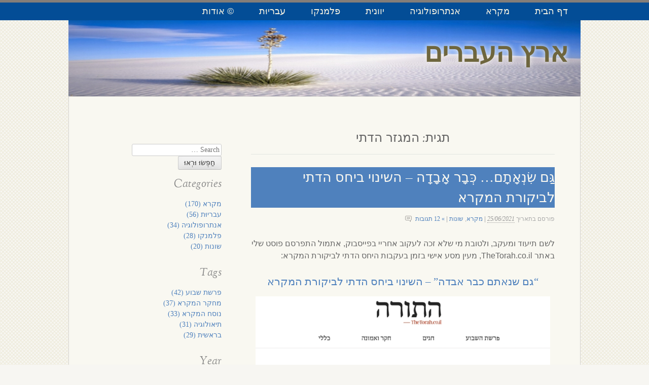

--- FILE ---
content_type: text/html; charset=UTF-8
request_url: https://ivri.org.il/tag/%D7%94%D7%9E%D7%92%D7%96%D7%A8-%D7%94%D7%93%D7%AA%D7%99/
body_size: 21751
content:
<!DOCTYPE html>
<html lang="en-US">
<head>
<link href="favicon.ico" rel="shortcut icon" type="image/x-icon" />
<meta charset="UTF-8" /><link data-optimized="2" rel="stylesheet" href="https://ivri.org.il/wp-content/litespeed/css/4265d3355bfb480b5281445fcafb184f.css?ver=a1a60" />
<meta name="viewport" content="width=device-width" />
<title>המגזר הדתי | ארץ העברים</title>
<link rel="profile" href="http://gmpg.org/xfn/11" />
<link rel="pingback" href="https://ivri.org.il/xmlrpc.php" />
<!--[if lt IE 9]>
<script src="https://ivri.org.il/wp-content/themes/my-life-wpcom/js/html5.js" type="text/javascript"></script>
<![endif]-->

<script>
var _prum = [['id', '53746610abe53de562e6bd27'],
             ['mark', 'firstbyte', (new Date()).getTime()]];
(function() {
    var s = document.getElementsByTagName('script')[0]
      , p = document.createElement('script');
    p.async = 'async';
    p.src = '//rum-static.pingdom.net/prum.min.js';
    s.parentNode.insertBefore(p, s);
})();
</script>
<meta name='robots' content='max-image-preview:large' />
<!-- Jetpack Site Verification Tags -->
<meta name="google-site-verification" content="m9o65fm35whZdTbQbPb7Sy3iyZnQh1ROqxpkKRGaeLw" />
<link rel='dns-prefetch' href='//stats.wp.com' />
<link rel='dns-prefetch' href='//widgets.wp.com' />
<link rel='dns-prefetch' href='//s0.wp.com' />
<link rel='dns-prefetch' href='//0.gravatar.com' />
<link rel='dns-prefetch' href='//1.gravatar.com' />
<link rel='dns-prefetch' href='//2.gravatar.com' />
<link rel='dns-prefetch' href='//v0.wordpress.com' />
<link rel='dns-prefetch' href='//i0.wp.com' />
<link rel='dns-prefetch' href='//c0.wp.com' />
<link rel='dns-prefetch' href='//jetpack.wordpress.com' />
<link rel='dns-prefetch' href='//public-api.wordpress.com' />
<link rel="alternate" type="application/rss+xml" title="ארץ העברים &raquo; Feed" href="https://ivri.org.il/feed/" />
<link rel="alternate" type="application/rss+xml" title="ארץ העברים &raquo; Comments Feed" href="https://ivri.org.il/comments/feed/" />
<link rel="alternate" type="application/rss+xml" title="ארץ העברים &raquo; המגזר הדתי Tag Feed" href="https://ivri.org.il/tag/%d7%94%d7%9e%d7%92%d7%96%d7%a8-%d7%94%d7%93%d7%aa%d7%99/feed/" />
<script type="text/javascript">
/* <![CDATA[ */
window._wpemojiSettings = {"baseUrl":"https:\/\/s.w.org\/images\/core\/emoji\/15.0.3\/72x72\/","ext":".png","svgUrl":"https:\/\/s.w.org\/images\/core\/emoji\/15.0.3\/svg\/","svgExt":".svg","source":{"concatemoji":"https:\/\/ivri.org.il\/wp-includes\/js\/wp-emoji-release.min.js?ver=6.6.4"}};
/*! This file is auto-generated */
!function(i,n){var o,s,e;function c(e){try{var t={supportTests:e,timestamp:(new Date).valueOf()};sessionStorage.setItem(o,JSON.stringify(t))}catch(e){}}function p(e,t,n){e.clearRect(0,0,e.canvas.width,e.canvas.height),e.fillText(t,0,0);var t=new Uint32Array(e.getImageData(0,0,e.canvas.width,e.canvas.height).data),r=(e.clearRect(0,0,e.canvas.width,e.canvas.height),e.fillText(n,0,0),new Uint32Array(e.getImageData(0,0,e.canvas.width,e.canvas.height).data));return t.every(function(e,t){return e===r[t]})}function u(e,t,n){switch(t){case"flag":return n(e,"\ud83c\udff3\ufe0f\u200d\u26a7\ufe0f","\ud83c\udff3\ufe0f\u200b\u26a7\ufe0f")?!1:!n(e,"\ud83c\uddfa\ud83c\uddf3","\ud83c\uddfa\u200b\ud83c\uddf3")&&!n(e,"\ud83c\udff4\udb40\udc67\udb40\udc62\udb40\udc65\udb40\udc6e\udb40\udc67\udb40\udc7f","\ud83c\udff4\u200b\udb40\udc67\u200b\udb40\udc62\u200b\udb40\udc65\u200b\udb40\udc6e\u200b\udb40\udc67\u200b\udb40\udc7f");case"emoji":return!n(e,"\ud83d\udc26\u200d\u2b1b","\ud83d\udc26\u200b\u2b1b")}return!1}function f(e,t,n){var r="undefined"!=typeof WorkerGlobalScope&&self instanceof WorkerGlobalScope?new OffscreenCanvas(300,150):i.createElement("canvas"),a=r.getContext("2d",{willReadFrequently:!0}),o=(a.textBaseline="top",a.font="600 32px Arial",{});return e.forEach(function(e){o[e]=t(a,e,n)}),o}function t(e){var t=i.createElement("script");t.src=e,t.defer=!0,i.head.appendChild(t)}"undefined"!=typeof Promise&&(o="wpEmojiSettingsSupports",s=["flag","emoji"],n.supports={everything:!0,everythingExceptFlag:!0},e=new Promise(function(e){i.addEventListener("DOMContentLoaded",e,{once:!0})}),new Promise(function(t){var n=function(){try{var e=JSON.parse(sessionStorage.getItem(o));if("object"==typeof e&&"number"==typeof e.timestamp&&(new Date).valueOf()<e.timestamp+604800&&"object"==typeof e.supportTests)return e.supportTests}catch(e){}return null}();if(!n){if("undefined"!=typeof Worker&&"undefined"!=typeof OffscreenCanvas&&"undefined"!=typeof URL&&URL.createObjectURL&&"undefined"!=typeof Blob)try{var e="postMessage("+f.toString()+"("+[JSON.stringify(s),u.toString(),p.toString()].join(",")+"));",r=new Blob([e],{type:"text/javascript"}),a=new Worker(URL.createObjectURL(r),{name:"wpTestEmojiSupports"});return void(a.onmessage=function(e){c(n=e.data),a.terminate(),t(n)})}catch(e){}c(n=f(s,u,p))}t(n)}).then(function(e){for(var t in e)n.supports[t]=e[t],n.supports.everything=n.supports.everything&&n.supports[t],"flag"!==t&&(n.supports.everythingExceptFlag=n.supports.everythingExceptFlag&&n.supports[t]);n.supports.everythingExceptFlag=n.supports.everythingExceptFlag&&!n.supports.flag,n.DOMReady=!1,n.readyCallback=function(){n.DOMReady=!0}}).then(function(){return e}).then(function(){var e;n.supports.everything||(n.readyCallback(),(e=n.source||{}).concatemoji?t(e.concatemoji):e.wpemoji&&e.twemoji&&(t(e.twemoji),t(e.wpemoji)))}))}((window,document),window._wpemojiSettings);
/* ]]> */
</script>

















<script type="text/javascript" src="https://c0.wp.com/c/6.6.4/wp-includes/js/jquery/jquery.min.js" id="jquery-core-js"></script>
<script type="text/javascript" src="https://c0.wp.com/c/6.6.4/wp-includes/js/jquery/jquery-migrate.min.js" id="jquery-migrate-js"></script>
<link rel="https://api.w.org/" href="https://ivri.org.il/wp-json/" /><link rel="alternate" title="JSON" type="application/json" href="https://ivri.org.il/wp-json/wp/v2/tags/53" /><link rel="EditURI" type="application/rsd+xml" title="RSD" href="https://ivri.org.il/xmlrpc.php?rsd" />
<meta name="generator" content="WordPress 6.6.4" />
<script>var ms_grabbing_curosr = 'https://ivri.org.il/wp-content/plugins/master-slider/public/assets/css/common/grabbing.cur', ms_grab_curosr = 'https://ivri.org.il/wp-content/plugins/master-slider/public/assets/css/common/grab.cur';</script>
<meta name="generator" content="MasterSlider 3.10.0 - Responsive Touch Image Slider | avt.li/msf" />
<script type="text/javascript">//<![CDATA[
  function external_links_in_new_windows_loop() {
    if (!document.links) {
      document.links = document.getElementsByTagName('a');
    }
    var change_link = false;
    var force = '';
    var ignore = '';

    for (var t=0; t<document.links.length; t++) {
      var all_links = document.links[t];
      change_link = false;
      
      if(document.links[t].hasAttribute('onClick') == false) {
        // forced if the address starts with http (or also https), but does not link to the current domain
        if(all_links.href.search(/^http/) != -1 && all_links.href.search('ivri.org.il') == -1 && all_links.href.search(/^#/) == -1) {
          // console.log('Changed ' + all_links.href);
          change_link = true;
        }
          
        if(force != '' && all_links.href.search(force) != -1) {
          // forced
          // console.log('force ' + all_links.href);
          change_link = true;
        }
        
        if(ignore != '' && all_links.href.search(ignore) != -1) {
          // console.log('ignore ' + all_links.href);
          // ignored
          change_link = false;
        }

        if(change_link == true) {
          // console.log('Changed ' + all_links.href);
          document.links[t].setAttribute('onClick', 'javascript:window.open(\'' + all_links.href.replace(/'/g, '') + '\', \'_blank\', \'noopener\'); return false;');
          document.links[t].removeAttribute('target');
        }
      }
    }
  }
  
  // Load
  function external_links_in_new_windows_load(func)
  {  
    var oldonload = window.onload;
    if (typeof window.onload != 'function'){
      window.onload = func;
    } else {
      window.onload = function(){
        oldonload();
        func();
      }
    }
  }

  external_links_in_new_windows_load(external_links_in_new_windows_loop);
  //]]></script>

	
		<meta name="description" content="Posts about המגזר הדתי written by אברם העברי" />

	
<!-- Jetpack Open Graph Tags -->
<meta property="og:type" content="website" />
<meta property="og:title" content="המגזר הדתי &#8211; ארץ העברים" />
<meta property="og:url" content="https://ivri.org.il/tag/%d7%94%d7%9e%d7%92%d7%96%d7%a8-%d7%94%d7%93%d7%aa%d7%99/" />
<meta property="og:site_name" content="ארץ העברים" />
<meta property="og:image" content="https://s0.wp.com/i/blank.jpg" />
<meta property="og:image:alt" content="" />
<meta property="og:locale" content="en_US" />

<!-- End Jetpack Open Graph Tags -->
</head>

<body class="archive tag tag-53 custom-background _masterslider _ms_version_3.10.0 jps-theme-my-life-wpcom one-left">
<div id="page" class="hfeed site">
		<div id="main-nav">
		<nav role="navigation" class="site-navigation main-navigation">
			<h1 class="assistive-text">Primary Menu</h1>
			<div class="assistive-text skip-link"><a href="#content" title="Skip to content">Skip to content</a></div>

			<div class="menu-%d7%93%d7%a3-%d7%94%d7%91%d7%99%d7%aa-container"><ul id="menu-%d7%93%d7%a3-%d7%94%d7%91%d7%99%d7%aa" class="menu"><li id="menu-item-56" class="menu-item menu-item-type-custom menu-item-object-custom menu-item-home menu-item-56"><a href="https://ivri.org.il">דף הבית</a></li>
<li id="menu-item-208" class="menu-item menu-item-type-taxonomy menu-item-object-category menu-item-208"><a href="https://ivri.org.il/category/bible/">מקרא</a></li>
<li id="menu-item-2701" class="menu-item menu-item-type-taxonomy menu-item-object-category menu-item-2701"><a href="https://ivri.org.il/category/%d7%90%d7%a0%d7%aa%d7%a8%d7%95%d7%a4%d7%95%d7%9c%d7%95%d7%92%d7%99%d7%94/">אנתרופולוגיה</a></li>
<li id="menu-item-3260" class="menu-item menu-item-type-taxonomy menu-item-object-category menu-item-3260"><a href="https://ivri.org.il/category/%d7%99%d7%95%d7%95%d7%a0%d7%99%d7%aa/">יוונית</a></li>
<li id="menu-item-89" class="menu-item menu-item-type-taxonomy menu-item-object-category menu-item-89"><a href="https://ivri.org.il/category/flamenco/">פלמנקו</a></li>
<li id="menu-item-207" class="menu-item menu-item-type-taxonomy menu-item-object-category menu-item-207"><a href="https://ivri.org.il/category/hebrewism/">עבריוּת</a></li>
<li id="menu-item-131" class="menu-item menu-item-type-post_type menu-item-object-page menu-item-131"><a title="על אברם וארץ העברים" href="https://ivri.org.il/about/">© אודות</a></li>
</ul></div>		</nav><!-- .site-navigation .main-navigation -->
	</div>
	<header id="masthead" class="site-header" role="banner">
				<hgroup>
			<h1 class="site-title"><a href="https://ivri.org.il/" title="ארץ העברים" rel="home">ארץ העברים</a></h1>
			<h2 class="site-description">על מקרא, אנתרופולוגיה, פלמנקו ועבריות</h2>
		</hgroup>
	</header><!-- #masthead .site-header -->
		<div id="main" class="site-main">

		<section id="primary" class="content-area">
			<div id="content" class="site-content" role="main">

			
				<header class="page-header">

					<div id="crumbs">
						<p><a href="https://ivri.org.il">Home</a> &raquo; <span class="current">Posts tagged &#39;המגזר הדתי&#39;</span></p>
					</div><!-- end #crumbs -->

					<h1 class="page-title">
						תגית: <span>המגזר הדתי</span>					</h1>
									</header><!-- .page-header -->

					<nav role="navigation" id="nav-above" class="site-navigation paging-navigation">
		<h1 class="assistive-text">Post navigation</h1>

	
				<div class="nav-previous"><a href="https://ivri.org.il/tag/%D7%94%D7%9E%D7%92%D7%96%D7%A8-%D7%94%D7%93%D7%AA%D7%99/page/2/" ><span class="meta-nav">&larr;</span> Older posts</a></div>
		
		
	
	</nav><!-- #nav-above -->
	
								
					
<article id="post-4217" class="post-4217 post type-post status-publish format-standard has-post-thumbnail hentry category-bible category-other tag-thetorah-co-il tag-863 tag-21 tag-53 tag-326 tag-189 tag-69 tag-37">
	<header class="entry-header">

		
		<h1 class="entry-title"><a href="https://ivri.org.il/2021/06/%d7%92%d6%b7%d6%bc%d7%9d-%d7%a9%d6%b4%d7%82%d7%a0%d6%b0%d7%90%d6%b8%d7%aa%d6%b8%d7%9d-%d7%9b%d6%b0%d6%bc%d7%91%d6%b8%d7%a8-%d7%90%d6%b8%d7%91%d6%b8%d7%93%d6%b8%d7%94-%d7%94%d7%a9%d7%99/" title="קישור קבוע ל גַּם שִׂנְאָתָם&#8230; כְּבָר אָבָדָה – השינוי ביחס הדתי לביקורת המקרא" rel="bookmark">גַּם שִׂנְאָתָם&#8230; כְּבָר אָבָדָה – השינוי ביחס הדתי לביקורת המקרא</a></h1>
				<div class="entry-meta">
			פורסם בתאריך <a href="https://ivri.org.il/2021/06/%d7%92%d6%b7%d6%bc%d7%9d-%d7%a9%d6%b4%d7%82%d7%a0%d6%b0%d7%90%d6%b8%d7%aa%d6%b8%d7%9d-%d7%9b%d6%b0%d6%bc%d7%91%d6%b8%d7%a8-%d7%90%d6%b8%d7%91%d6%b8%d7%93%d6%b8%d7%94-%d7%94%d7%a9%d7%99/" title="08:04" rel="bookmark"><time class="entry-date" datetime="2021-06-25T08:04:13+02:00">25/06/2021</time></a>			
			<!-- Addition from content-single.php -->
			<span class="sep"> | </span>
			<!-- קטגוריות -->
		<a href="https://ivri.org.il/category/bible/" rel="category tag">מקרא</a>, <a href="https://ivri.org.il/category/other/" rel="category tag">שונות</a>			<!-- End of addition -->
							<span class="sep"> | </span>
				<span class="comments-link"><a href="https://ivri.org.il/2021/06/%d7%92%d6%b7%d6%bc%d7%9d-%d7%a9%d6%b4%d7%82%d7%a0%d6%b0%d7%90%d6%b8%d7%aa%d6%b8%d7%9d-%d7%9b%d6%b0%d6%bc%d7%91%d6%b8%d7%a8-%d7%90%d6%b8%d7%91%d6%b8%d7%93%d6%b8%d7%94-%d7%94%d7%a9%d7%99/#comments">» 12 תגובות</a></span>
								</div><!-- .entry-meta -->
			</header><!-- .entry-header -->

		<div class="entry-content">
		
<p style="direction: rtl;">לשם תיעוד ומעקב, ולטובת מי שלא זכה לעקוב אחריי בפייסבוק, אתמול התפרסם פוסט שלי באתר TheTorah.co.il, מעין מסע אישי בזמן בעקבות היחס הדתי לביקורת המקרא:</p>
<h2 class="main-head blog" style="direction: rtl; text-align: center;"><a href="https://thetorah.co.il/blog/their-hatred-has-perished-changes-in-the-religious-attitude-to-biblical-criticism/">&#8220;גם שנאתם כבר אבדה&#8221; – השינוי ביחס הדתי לביקורת המקרא</a></h2>
<p><a href="https://thetorah.co.il/blog/their-hatred-has-perished-changes-in-the-religious-attitude-to-biblical-criticism/"><img data-recalc-dims="1" fetchpriority="high" decoding="async" class="aligncenter size-full wp-image-4220" src="https://i0.wp.com/ivri.org.il/wp-content/uploads/2021/06/TheTorah_Graph.jpg?resize=599%2C633&#038;ssl=1" alt="" width="599" height="633" srcset="https://i0.wp.com/ivri.org.il/wp-content/uploads/2021/06/TheTorah_Graph.jpg?w=806&amp;ssl=1 806w, https://i0.wp.com/ivri.org.il/wp-content/uploads/2021/06/TheTorah_Graph.jpg?resize=284%2C300&amp;ssl=1 284w, https://i0.wp.com/ivri.org.il/wp-content/uploads/2021/06/TheTorah_Graph.jpg?resize=768%2C812&amp;ssl=1 768w" sizes="(max-width: 599px) 100vw, 599px" /></a></p>
<p> </p>
<div class="sharedaddy sd-sharing-enabled"><div class="robots-nocontent sd-block sd-social sd-social-official sd-sharing"><h3 class="sd-title">שַׁלְּחוּ אֶת לַחְמִי!</h3><div class="sd-content"><ul><li class="share-email"><a rel="nofollow noopener noreferrer" data-shared="" class="share-email sd-button" href="mailto:?subject=%5BShared%20Post%5D%20%D7%92%D6%B7%D6%BC%D7%9D%20%D7%A9%D6%B4%D7%82%D7%A0%D6%B0%D7%90%D6%B8%D7%AA%D6%B8%D7%9D...%20%D7%9B%D6%B0%D6%BC%D7%91%D6%B8%D7%A8%20%D7%90%D6%B8%D7%91%D6%B8%D7%93%D6%B8%D7%94%20%E2%80%93%20%D7%94%D7%A9%D7%99%D7%A0%D7%95%D7%99%20%D7%91%D7%99%D7%97%D7%A1%20%D7%94%D7%93%D7%AA%D7%99%20%D7%9C%D7%91%D7%99%D7%A7%D7%95%D7%A8%D7%AA%20%D7%94%D7%9E%D7%A7%D7%A8%D7%90&body=https%3A%2F%2Fivri.org.il%2F2021%2F06%2F%25d7%2592%25d6%25b7%25d6%25bc%25d7%259d-%25d7%25a9%25d6%25b4%25d7%2582%25d7%25a0%25d6%25b0%25d7%2590%25d6%25b8%25d7%25aa%25d6%25b8%25d7%259d-%25d7%259b%25d6%25b0%25d6%25bc%25d7%2591%25d6%25b8%25d7%25a8-%25d7%2590%25d6%25b8%25d7%2591%25d6%25b8%25d7%2593%25d6%25b8%25d7%2594-%25d7%2594%25d7%25a9%25d7%2599%2F&share=email" target="_blank" title="Click to email a link to a friend" data-email-share-error-title="Do you have email set up?" data-email-share-error-text="If you&#039;re having problems sharing via email, you might not have email set up for your browser. You may need to create a new email yourself." data-email-share-nonce="cf37eee56b" data-email-share-track-url="https://ivri.org.il/2021/06/%d7%92%d6%b7%d6%bc%d7%9d-%d7%a9%d6%b4%d7%82%d7%a0%d6%b0%d7%90%d6%b8%d7%aa%d6%b8%d7%9d-%d7%9b%d6%b0%d6%bc%d7%91%d6%b8%d7%a8-%d7%90%d6%b8%d7%91%d6%b8%d7%93%d6%b8%d7%94-%d7%94%d7%a9%d7%99/?share=email"><span>Email</span></a></li><li class="share-facebook"><div class="fb-share-button" data-href="https://ivri.org.il/2021/06/%d7%92%d6%b7%d6%bc%d7%9d-%d7%a9%d6%b4%d7%82%d7%a0%d6%b0%d7%90%d6%b8%d7%aa%d6%b8%d7%9d-%d7%9b%d6%b0%d6%bc%d7%91%d6%b8%d7%a8-%d7%90%d6%b8%d7%91%d6%b8%d7%93%d6%b8%d7%94-%d7%94%d7%a9%d7%99/" data-layout="button_count"></div></li><li class="share-jetpack-whatsapp"><a rel="nofollow noopener noreferrer" data-shared="" class="share-jetpack-whatsapp sd-button" href="https://ivri.org.il/2021/06/%d7%92%d6%b7%d6%bc%d7%9d-%d7%a9%d6%b4%d7%82%d7%a0%d6%b0%d7%90%d6%b8%d7%aa%d6%b8%d7%9d-%d7%9b%d6%b0%d6%bc%d7%91%d6%b8%d7%a8-%d7%90%d6%b8%d7%91%d6%b8%d7%93%d6%b8%d7%94-%d7%94%d7%a9%d7%99/?share=jetpack-whatsapp" target="_blank" title="Click to share on WhatsApp" ><span>WhatsApp</span></a></li><li class="share-end"></li></ul></div></div></div>			</div><!-- .entry-content -->
	
	<footer class="entry-meta">

		
								<span class="cat-links">
				קטגוריות <a href="https://ivri.org.il/category/bible/" rel="category tag">מקרא</a>, <a href="https://ivri.org.il/category/other/" rel="category tag">שונות</a>			</span>
			
						<span class="sep"> | </span>
			<span class="tags-links">
				תגיות <a href="https://ivri.org.il/tag/thetorah-co-il/" rel="tag">TheTorah.co.il</a>, <a href="https://ivri.org.il/tag/%d7%90%d7%99%d7%a0%d7%98%d7%a8%d7%a0%d7%98/" rel="tag">אינטרנט</a>, <a href="https://ivri.org.il/tag/%d7%91%d7%99%d7%a7%d7%95%d7%a8%d7%aa-%d7%94%d7%9e%d7%a7%d7%a8%d7%90/" rel="tag">ביקורת המקרא</a>, <a href="https://ivri.org.il/tag/%d7%94%d7%9e%d7%92%d7%96%d7%a8-%d7%94%d7%93%d7%aa%d7%99/" rel="tag">המגזר הדתי</a>, <a href="https://ivri.org.il/tag/%d7%94%d7%a8%d7%91-%d7%98%d7%90%d7%95/" rel="tag">הרב טאו</a>, <a href="https://ivri.org.il/tag/%d7%95%d7%95%d7%9c%d7%94%d7%90%d7%95%d7%96%d7%9f/" rel="tag">וולהאוזן</a>, <a href="https://ivri.org.il/tag/%d7%9e%d7%a8%d7%93%d7%9b%d7%99-%d7%91%d7%a8%d7%95%d7%99%d7%90%d7%a8/" rel="tag">מרדכי ברויאר</a>, <a href="https://ivri.org.il/tag/%d7%aa%d7%a0%d7%9a-%d7%91%d7%92%d7%95%d7%91%d7%94-%d7%94%d7%a2%d7%99%d7%a0%d7%99%d7%99%d7%9d/" rel="tag">תנ"ך בגובה העיניים</a>			</span>
								</footer><!-- .entry-meta -->
</article><!-- #post-4217 -->

				
					
<article id="post-3712" class="post-3712 post type-post status-publish format-standard has-post-thumbnail hentry category-448 category-hebrewism category-flamenco tag-746 tag-434 tag-52 tag-53 tag-65 tag-66 tag-747 tag-435 tag-436 tag-433 tag-745 tag-748">
	<header class="entry-header">

		
		<h1 class="entry-title"><a href="https://ivri.org.il/2019/07/homo-flamencos/" title="קישור קבוע ל המרה, תמורה וזמרה &#8211; ההומוסקסואליות, היהדות והפלמנקו" rel="bookmark">המרה, תמורה וזמרה &#8211; ההומוסקסואליות, היהדות והפלמנקו</a></h1>
				<div class="entry-meta">
			פורסם בתאריך <a href="https://ivri.org.il/2019/07/homo-flamencos/" title="22:48" rel="bookmark"><time class="entry-date" datetime="2019-07-15T22:48:03+02:00">15/07/2019</time></a>			
			<!-- Addition from content-single.php -->
			<span class="sep"> | </span>
			<!-- קטגוריות -->
		<a href="https://ivri.org.il/category/%d7%90%d7%a0%d7%aa%d7%a8%d7%95%d7%a4%d7%95%d7%9c%d7%95%d7%92%d7%99%d7%94/" rel="category tag">אנתרופולוגיה</a>, <a href="https://ivri.org.il/category/hebrewism/" rel="category tag">עבריוּת</a>, <a href="https://ivri.org.il/category/flamenco/" rel="category tag">פלמנקו</a>			<!-- End of addition -->
							<span class="sep"> | </span>
				<span class="comments-link"><a href="https://ivri.org.il/2019/07/homo-flamencos/#comments">» 5 תגובות</a></span>
								</div><!-- .entry-meta -->
			</header><!-- .entry-header -->

		<div class="entry-content">
		<blockquote>
<p style="direction: rtl;">&#8220;בוא נראה מי אתה: <strong>קָטָלאני?</strong>&#8221;<br />
&#8220;כן&#8221;.<br />
&#8220;<strong>זר?</strong>&#8221; (=לא צועני).<br />
&#8220;כן&#8221;.<br />
&#8220;<strong>והומוסקסואל?</strong>&#8220;.<br />
&#8220;כן&#8221; (צחוק חינני).<br />
&#8220;והתוצאה של זה – אחת הדמויות הגדולות של הפלמנקו!&#8221;</p>
</blockquote>
<p><div id="attachment_3713" style="width: 310px" class="wp-caption alignleft"><a href="https://www.youtube.com/watch?v=Qe0iQSsIqWc"><img data-recalc-dims="1" decoding="async" aria-describedby="caption-attachment-3713" class="size-medium wp-image-3713" src="https://i0.wp.com/ivri.org.il/wp-content/uploads/2019/07/Miguel_Poveda_Entervisa.jpg?resize=300%2C211&#038;ssl=1" alt="מתוך הראיון עם מיגל פובדה" width="300" height="211" srcset="https://i0.wp.com/ivri.org.il/wp-content/uploads/2019/07/Miguel_Poveda_Entervisa.jpg?resize=300%2C211&amp;ssl=1 300w, https://i0.wp.com/ivri.org.il/wp-content/uploads/2019/07/Miguel_Poveda_Entervisa.jpg?w=710&amp;ssl=1 710w" sizes="(max-width: 300px) 100vw, 300px" /></a><p id="caption-attachment-3713" class="wp-caption-text">מתוך <a href="https://www.youtube.com/watch?v=Qe0iQSsIqWc">הראיון</a> עם מיגל פובדה</p></div></p>
<p style="direction: rtl;">זה קטע מתוך ראיון מפתיע עם <a href="https://en.wikipedia.org/wiki/Miguel_Poveda">מיגֶל פּוֹבֶדָה</a> (בן 45), שנחשב לאחד מזמרי הפלמנקו הגדולים בספרד בעשור האחרון. מיגל הוא שילוב קטלני בין נוכחות בימתית א-לה ברי סחרוף, דיוק קולי מוזיקלי א-לה מתי כספי, ואישיות צנועה אך כובשת א-לה אביתר בנאי (נניח&#8230;) והדבר המפליא הוא, כמו שעקץ אותו המראיין, שהוא <strong>זר מוחלט</strong> בעולם הפלמנקו: הוא מקטלוניה הצפונבונית ולא מאנדלוסיה הדרומית, מולדת הפלמנקו; הוא Payo = זר, ולא Gitano, צועני; והשיא – הוא הומוסקסואל (להלן ה&#8221;ס), בניגוד לסטריאוטיפ המאצ&#8217;ואיסטי לכאורה של זמרי הפלמנקו.</p>
<h1 style="direction: rtl;"><strong>מילכוד 2</strong><strong>X</strong><strong>2</strong></h1>
<p style="direction: rtl;">כמובן שכל ההקדמה הזו לא באה אלא כנגד <a href="https://www.ynet.co.il/articles/0,7340,L-5549427,00.html">הסערה הלהט&#8221;בית התורנית</a>, תרתי משמע – והרי החדשות ועיקרן תחילה: <strong>אין ולא יהיה</strong> &#8220;פתרון&#8221; לקונפליקט הזה בישראל, לא מהצד הדתי ולא מהצד החילוני. זאת מהסיבה הפשוטה ששני הצדדים נמצאים במילכוד כפול, בבחינת אוי לי מיוצרי ואוי לי מיצרי. <a href="https://ivri.org.il/2019/07/homo-flamencos/#more-3712" class="more-link">קראו עוד <span class="meta-nav">&lArr;</span></a></p>
<div class="sharedaddy sd-sharing-enabled"><div class="robots-nocontent sd-block sd-social sd-social-official sd-sharing"><h3 class="sd-title">שַׁלְּחוּ אֶת לַחְמִי!</h3><div class="sd-content"><ul><li class="share-email"><a rel="nofollow noopener noreferrer" data-shared="" class="share-email sd-button" href="mailto:?subject=%5BShared%20Post%5D%20%D7%94%D7%9E%D7%A8%D7%94%2C%20%D7%AA%D7%9E%D7%95%D7%A8%D7%94%20%D7%95%D7%96%D7%9E%D7%A8%D7%94%20-%20%D7%94%D7%94%D7%95%D7%9E%D7%95%D7%A1%D7%A7%D7%A1%D7%95%D7%90%D7%9C%D7%99%D7%95%D7%AA%2C%20%D7%94%D7%99%D7%94%D7%93%D7%95%D7%AA%20%D7%95%D7%94%D7%A4%D7%9C%D7%9E%D7%A0%D7%A7%D7%95&body=https%3A%2F%2Fivri.org.il%2F2019%2F07%2Fhomo-flamencos%2F&share=email" target="_blank" title="Click to email a link to a friend" data-email-share-error-title="Do you have email set up?" data-email-share-error-text="If you&#039;re having problems sharing via email, you might not have email set up for your browser. You may need to create a new email yourself." data-email-share-nonce="8cd2a67c02" data-email-share-track-url="https://ivri.org.il/2019/07/homo-flamencos/?share=email"><span>Email</span></a></li><li class="share-facebook"><div class="fb-share-button" data-href="https://ivri.org.il/2019/07/homo-flamencos/" data-layout="button_count"></div></li><li class="share-jetpack-whatsapp"><a rel="nofollow noopener noreferrer" data-shared="" class="share-jetpack-whatsapp sd-button" href="https://ivri.org.il/2019/07/homo-flamencos/?share=jetpack-whatsapp" target="_blank" title="Click to share on WhatsApp" ><span>WhatsApp</span></a></li><li class="share-end"></li></ul></div></div></div>			</div><!-- .entry-content -->
	
	<footer class="entry-meta">

		
								<span class="cat-links">
				קטגוריות <a href="https://ivri.org.il/category/%d7%90%d7%a0%d7%aa%d7%a8%d7%95%d7%a4%d7%95%d7%9c%d7%95%d7%92%d7%99%d7%94/" rel="category tag">אנתרופולוגיה</a>, <a href="https://ivri.org.il/category/hebrewism/" rel="category tag">עבריוּת</a>, <a href="https://ivri.org.il/category/flamenco/" rel="category tag">פלמנקו</a>			</span>
			
						<span class="sep"> | </span>
			<span class="tags-links">
				תגיות <a href="https://ivri.org.il/tag/%d7%92%d7%99%d7%a9%d7%aa-%d7%94%d7%aa%d7%9e%d7%95%d7%a8%d7%95%d7%aa/" rel="tag">גישת התמורות</a>, <a href="https://ivri.org.il/tag/%d7%94%d7%95%d7%9e%d7%95%d7%a1%d7%a7%d7%a1%d7%95%d7%90%d7%9c%d7%99%d7%95%d7%aa/" rel="tag">הומוסקסואליות</a>, <a href="https://ivri.org.il/tag/%d7%94%d7%9c%d7%9b%d7%94-%d7%95%d7%9e%d7%95%d7%a1%d7%a8/" rel="tag">הלכה ומוסר</a>, <a href="https://ivri.org.il/tag/%d7%94%d7%9e%d7%92%d7%96%d7%a8-%d7%94%d7%93%d7%aa%d7%99/" rel="tag">המגזר הדתי</a>, <a href="https://ivri.org.il/tag/%d7%94%d7%aa%d7%97%d7%93%d7%a9%d7%95%d7%aa-%d7%94%d7%94%d7%9c%d7%9b%d7%94/" rel="tag">התחדשות ההלכה</a>, <a href="https://ivri.org.il/tag/%d7%95%d7%99%d7%a7%d7%a8%d7%90/" rel="tag">ויקרא</a>, <a href="https://ivri.org.il/tag/%d7%98%d7%99%d7%a4%d7%95%d7%9c%d7%99-%d7%94%d7%9e%d7%a8%d7%94/" rel="tag">טיפולי המרה</a>, <a href="https://ivri.org.il/tag/%d7%9e%d7%a2%d7%a9%d7%94-%d7%a1%d7%93%d7%95%d7%9d/" rel="tag">מעשה סדום</a>, <a href="https://ivri.org.il/tag/%d7%9e%d7%a6%d7%a2%d7%93-%d7%94%d7%92%d7%90%d7%95%d7%95%d7%94/" rel="tag">מצעד הגאווה</a>, <a href="https://ivri.org.il/tag/%d7%a0%d7%98%d7%99%d7%95%d7%aa-%d7%94%d7%a4%d7%95%d7%9b%d7%95%d7%aa/" rel="tag">נטיות הפוכות</a>, <a href="https://ivri.org.il/tag/%d7%a4%d7%93%d7%a8%d7%99%d7%a7%d7%95-%d7%92%d7%a8%d7%a1%d7%99%d7%94-%d7%9c%d7%95%d7%a8%d7%a7%d7%94/" rel="tag">פדריקו גרסיה לורקה</a>, <a href="https://ivri.org.il/tag/%d7%a8%d7%a4%d7%99-%d7%a4%d7%a8%d7%a5/" rel="tag">רפי פרץ</a>			</span>
								</footer><!-- .entry-meta -->
</article><!-- #post-3712 -->

				
					
<article id="post-3611" class="post-3611 post type-post status-publish format-standard has-post-thumbnail hentry category-448 category-bible category-hebrewism tag-459 tag-707 tag-705 tag-541 tag-142 tag-550 tag-53 tag-704 tag-560 tag-649 tag-457 tag-547 tag-703 tag-710 tag-706 tag-553 tag-708 tag-548 tag-709 tag-546 tag-179">
	<header class="entry-header">

		
		<h1 class="entry-title"><a href="https://ivri.org.il/2018/10/red-heifer/" title="קישור קבוע ל פרה אדומה, פרה קדושה ופרה משוגעת" rel="bookmark">פרה אדומה, פרה קדושה ופרה משוגעת</a></h1>
				<div class="entry-meta">
			פורסם בתאריך <a href="https://ivri.org.il/2018/10/red-heifer/" title="21:39" rel="bookmark"><time class="entry-date" datetime="2018-10-24T21:39:53+02:00">24/10/2018</time></a>			
			<!-- Addition from content-single.php -->
			<span class="sep"> | </span>
			<!-- קטגוריות -->
		<a href="https://ivri.org.il/category/%d7%90%d7%a0%d7%aa%d7%a8%d7%95%d7%a4%d7%95%d7%9c%d7%95%d7%92%d7%99%d7%94/" rel="category tag">אנתרופולוגיה</a>, <a href="https://ivri.org.il/category/bible/" rel="category tag">מקרא</a>, <a href="https://ivri.org.il/category/hebrewism/" rel="category tag">עבריוּת</a>			<!-- End of addition -->
							<span class="sep"> | </span>
				<span class="comments-link"><a href="https://ivri.org.il/2018/10/red-heifer/#comments">» 12 תגובות</a></span>
								</div><!-- .entry-meta -->
			</header><!-- .entry-header -->

		<div class="entry-content">
		<blockquote>
<p style="direction: rtl;">מקובץ בצילם של כמה אלונים ואיקליפטוסים, עדר הפרות נראה נורמלי לחלוטין&#8230; הן לא מתרגשות מהחמסין הגולני של תחילת הסתיו, וגם לא מנוכחותה של אחת העֶגלות, חברתן לעדר, <strong>שעשויה לשנות את פני היהדות כפי שאנחנו מכירים אותה</strong>. במבט ראשון הן כולן דומות&#8230; רק בהתבוננות מעמיקה יותר מגלים את הכוכבת, עגלה בת חודשיים, <strong>אדומה לגמרי</strong>, שמעוררת גלי התרגשות כבושה בקרב שוחרי המקדש.</p>
</blockquote>
<p style="direction: rtl;">כך נפתח הסיפור שמביא איתמר גור, איש הגולן וכתב מקור ראשון, בכתבה הנושאת את השם הבומבסטי &#8220;<a href="https://www.makorrishon.co.il/magazine/84815/">הפרה שתשנה את עתידו של העם היהודי</a>&#8220;. בהמשך מובא ראיון עם הרב עזריה אריאל מ&#8217;מכון המקדש&#8217;, המלווה את העֶגלה הצעירה שחיסיון מוטל על מקום הימצאה, מחשש לפסילתה. מהראיון עולה שאמנם המטרה היא הפקת אפר פרה אדומה לטיהור טמאי מת, אבל ישנן עשרות בעיות הלכתיות סביב הנושא – החל מהצורך שהפרה תהיה שייכת לכלל ישראל ולא למכון המקדש, וכלה בעובדה שמקום השחיטה הנדרש הוא בהר הזיתים, ולע&#8221;ע שוכנת שם כנסיה נוצרית ל&#8221;ע&#8230;</p>
<p style="direction: rtl;"><a href="https://i0.wp.com/ivri.org.il/wp-content/uploads/2018/10/Red_Heifer_Meme.jpg?ssl=1"><img data-recalc-dims="1" decoding="async" class="alignleft size-medium wp-image-3615" src="https://i0.wp.com/ivri.org.il/wp-content/uploads/2018/10/Red_Heifer_Meme.jpg?resize=300%2C214&#038;ssl=1" alt="Red_Heifer_Meme" width="300" height="214" srcset="https://i0.wp.com/ivri.org.il/wp-content/uploads/2018/10/Red_Heifer_Meme.jpg?resize=300%2C214&amp;ssl=1 300w, https://i0.wp.com/ivri.org.il/wp-content/uploads/2018/10/Red_Heifer_Meme.jpg?w=382&amp;ssl=1 382w" sizes="(max-width: 300px) 100vw, 300px" /></a>לכאורה, התגובה המתבקשת לכתבות כאלו היא איזשהו סטטוס שנון מלווה ב-meme כמו זה ששירבטתי כאן, חיוך קטן ועוברים הלאה. אלא שבתור אנתרופולוג חובב ודוקטור מוסמך למדעי הבהמיות, לא יכולתי להימנע מלהעלות על הכתב את ההשלכות המעניינות שיש לנושא הזה בהקשר התרבותי-אנתרופולוגי הרחב יותר. <a href="https://ivri.org.il/2018/10/red-heifer/#more-3611" class="more-link">קראו עוד <span class="meta-nav">&lArr;</span></a></p>
<div class="sharedaddy sd-sharing-enabled"><div class="robots-nocontent sd-block sd-social sd-social-official sd-sharing"><h3 class="sd-title">שַׁלְּחוּ אֶת לַחְמִי!</h3><div class="sd-content"><ul><li class="share-email"><a rel="nofollow noopener noreferrer" data-shared="" class="share-email sd-button" href="mailto:?subject=%5BShared%20Post%5D%20%D7%A4%D7%A8%D7%94%20%D7%90%D7%93%D7%95%D7%9E%D7%94%2C%20%D7%A4%D7%A8%D7%94%20%D7%A7%D7%93%D7%95%D7%A9%D7%94%20%D7%95%D7%A4%D7%A8%D7%94%20%D7%9E%D7%A9%D7%95%D7%92%D7%A2%D7%AA&body=https%3A%2F%2Fivri.org.il%2F2018%2F10%2Fred-heifer%2F&share=email" target="_blank" title="Click to email a link to a friend" data-email-share-error-title="Do you have email set up?" data-email-share-error-text="If you&#039;re having problems sharing via email, you might not have email set up for your browser. You may need to create a new email yourself." data-email-share-nonce="2a3adc65d4" data-email-share-track-url="https://ivri.org.il/2018/10/red-heifer/?share=email"><span>Email</span></a></li><li class="share-facebook"><div class="fb-share-button" data-href="https://ivri.org.il/2018/10/red-heifer/" data-layout="button_count"></div></li><li class="share-jetpack-whatsapp"><a rel="nofollow noopener noreferrer" data-shared="" class="share-jetpack-whatsapp sd-button" href="https://ivri.org.il/2018/10/red-heifer/?share=jetpack-whatsapp" target="_blank" title="Click to share on WhatsApp" ><span>WhatsApp</span></a></li><li class="share-end"></li></ul></div></div></div>			</div><!-- .entry-content -->
	
	<footer class="entry-meta">

		
								<span class="cat-links">
				קטגוריות <a href="https://ivri.org.il/category/%d7%90%d7%a0%d7%aa%d7%a8%d7%95%d7%a4%d7%95%d7%9c%d7%95%d7%92%d7%99%d7%94/" rel="category tag">אנתרופולוגיה</a>, <a href="https://ivri.org.il/category/bible/" rel="category tag">מקרא</a>, <a href="https://ivri.org.il/category/hebrewism/" rel="category tag">עבריוּת</a>			</span>
			
						<span class="sep"> | </span>
			<span class="tags-links">
				תגיות <a href="https://ivri.org.il/tag/%d7%90%d7%93%d7%9d-%d7%95%d7%91%d7%94%d7%9e%d7%94/" rel="tag">אדם ובהמה</a>, <a href="https://ivri.org.il/tag/%d7%90%d7%99%d7%aa%d7%9e%d7%a8-%d7%92%d7%95%d7%a8/" rel="tag">איתמר גור</a>, <a href="https://ivri.org.il/tag/%d7%90%d7%a8%d7%a0%d7%95%d7%9f-%d7%a1%d7%92%d7%9c/" rel="tag">ארנון סגל</a>, <a href="https://ivri.org.il/tag/%d7%91%d7%99%d7%aa-%d7%94%d7%9e%d7%a7%d7%93%d7%a9/" rel="tag">בית המקדש</a>, <a href="https://ivri.org.il/tag/%d7%94%d7%95%d7%93%d7%95/" rel="tag">הודו</a>, <a href="https://ivri.org.il/tag/%d7%94%d7%99%d7%a0%d7%93%d7%95%d7%90%d7%99%d7%96%d7%9d/" rel="tag">הינדואיזם</a>, <a href="https://ivri.org.il/tag/%d7%94%d7%9e%d7%92%d7%96%d7%a8-%d7%94%d7%93%d7%aa%d7%99/" rel="tag">המגזר הדתי</a>, <a href="https://ivri.org.il/tag/%d7%97%d7%95%d7%a7%d7%aa/" rel="tag">חוקת</a>, <a href="https://ivri.org.il/tag/%d7%98%d7%95%d7%9e%d7%90%d7%94/" rel="tag">טומאה</a>, <a href="https://ivri.org.il/tag/%d7%98%d7%95%d7%9e%d7%90%d7%aa-%d7%9e%d7%aa/" rel="tag">טומאת מת</a>, <a href="https://ivri.org.il/tag/%d7%98%d7%a7%d7%a1%d7%99-%d7%9e%d7%a2%d7%91%d7%a8/" rel="tag">טקסי מעבר</a>, <a href="https://ivri.org.il/tag/%d7%98%d7%a7%d7%a1%d7%99%d7%9d/" rel="tag">טקסים</a>, <a href="https://ivri.org.il/tag/%d7%9e%d7%90%d7%99%d7%a8-%d7%91%d7%a8-%d7%90%d7%99%d7%9c%d7%9f/" rel="tag">מאיר בר אילן</a>, <a href="https://ivri.org.il/tag/%d7%9e%d7%90%d7%a8%d7%95%d7%95%d7%99%d7%9f-%d7%94%d7%90%d7%a8%d7%99%d7%a1/" rel="tag">מארווין האריס</a>, <a href="https://ivri.org.il/tag/%d7%9e%d7%a7%d7%95%d7%a8-%d7%a8%d7%90%d7%a9%d7%95%d7%9f/" rel="tag">מקור ראשון</a>, <a href="https://ivri.org.il/tag/%d7%a2%d7%96%d7%a8%d7%99%d7%90%d7%9c-%d7%a7%d7%a8%d7%9c%d7%99%d7%91%d7%9a/" rel="tag">עזריאל קרליבך</a>, <a href="https://ivri.org.il/tag/%d7%a2%d7%96%d7%a8%d7%99%d7%94-%d7%90%d7%a8%d7%99%d7%90%d7%9c/" rel="tag">עזריה אריאל</a>, <a href="https://ivri.org.il/tag/%d7%a4%d7%a8%d7%94-%d7%90%d7%93%d7%95%d7%9e%d7%94/" rel="tag">פרה אדומה</a>, <a href="https://ivri.org.il/tag/%d7%a4%d7%a8%d7%94-%d7%a7%d7%93%d7%95%d7%a9%d7%94/" rel="tag">פרה קדושה</a>, <a href="https://ivri.org.il/tag/%d7%a4%d7%a8%d7%99%d7%a5-%d7%a1%d7%98%d7%90%d7%9c/" rel="tag">פריץ סטאל</a>, <a href="https://ivri.org.il/tag/%d7%a6%d7%99%d7%95%d7%a0%d7%95%d7%aa-%d7%93%d7%aa%d7%99%d7%aa/" rel="tag">ציונות דתית</a>			</span>
								</footer><!-- .entry-meta -->
</article><!-- #post-3611 -->

				
					
<article id="post-3576" class="post-3576 post type-post status-publish format-standard has-post-thumbnail hentry category-448 category-bible category-hebrewism tag-192 tag-693 tag-689 tag-601 tag-692 tag-142 tag-550 tag-53 tag-699 tag-278 tag-690 tag-203 tag-122 tag-553 tag-600 tag-687 tag-39 tag-698">
	<header class="entry-header">

		
		<h1 class="entry-title"><a href="https://ivri.org.il/2018/10/god-lose-dar-win-3/" title="קישור קבוע ל אלוהים לא משחֵק &#8211; אלוהים משחקִים!" rel="bookmark">אלוהים לא משחֵק &#8211; אלוהים משחקִים!</a></h1>
				<div class="entry-meta">
			פורסם בתאריך <a href="https://ivri.org.il/2018/10/god-lose-dar-win-3/" title="16:31" rel="bookmark"><time class="entry-date" datetime="2018-10-11T16:31:36+02:00">11/10/2018</time></a>			
			<!-- Addition from content-single.php -->
			<span class="sep"> | </span>
			<!-- קטגוריות -->
		<a href="https://ivri.org.il/category/%d7%90%d7%a0%d7%aa%d7%a8%d7%95%d7%a4%d7%95%d7%9c%d7%95%d7%92%d7%99%d7%94/" rel="category tag">אנתרופולוגיה</a>, <a href="https://ivri.org.il/category/bible/" rel="category tag">מקרא</a>, <a href="https://ivri.org.il/category/hebrewism/" rel="category tag">עבריוּת</a>			<!-- End of addition -->
							<span class="sep"> | </span>
				<span class="comments-link"><a href="https://ivri.org.il/2018/10/god-lose-dar-win-3/#comments">» 12 תגובות</a></span>
								</div><!-- .entry-meta -->
			</header><!-- .entry-header -->

		<div class="entry-content">
		<blockquote>
<p style="direction: rtl;"><img data-recalc-dims="1" loading="lazy" decoding="async" class="alignleft size-medium wp-image-3578" src="https://i0.wp.com/ivri.org.il/wp-content/uploads/2018/10/age_of_universe.jpg?resize=252%2C300&#038;ssl=1" alt="age_of_universe" width="252" height="300" srcset="https://i0.wp.com/ivri.org.il/wp-content/uploads/2018/10/age_of_universe.jpg?resize=252%2C300&amp;ssl=1 252w, https://i0.wp.com/ivri.org.il/wp-content/uploads/2018/10/age_of_universe.jpg?w=403&amp;ssl=1 403w" sizes="(max-width: 252px) 100vw, 252px" />&#8220;עמדו ישר ופרסו את ידיכם לצדדים&#8221;, ביקש מדען אחד מהקהל כשרצה להמחיש את משך קיומו של המין האנושי לעומת גיל היקום.<br />
&#8220;עכשיו, אם גיל היקום הוא האורך מקצה יד ימין לקצה יד שמאל, הגיל של המין האנושי הוא האורך בו גדלו קצות הציפורניים שלכם בזמן שלקח לי להגיד את זה&#8221;.<br />
<span style="font-size: 10pt;">(סטיבן גוּלד, איפשהו&#8230;)</span></p>
</blockquote>
<p style="direction: rtl;">אז <a title="אלוהים לא משחֵק – על אלוהים, בריאה ואבולוציה" href="https://ivri.org.il/2018/10/god-lose-dar-win/" target="_blank" rel="noopener">בפוסט הראשון</a> בסדרה הלא-מתוכננת הזו (שמסתיימת כאן ועכשיו, אני מקווה) נכנסנו קצת לפרופורציות לגבי היקום, החיים וכל השאר, <a title="אלוהים לא משחֵק – אלוהים גם לא מתכנן" href="https://ivri.org.il/2018/10/god-lose-dar-win-2/" target="_blank" rel="noopener">ובפוסט השני</a> ניסיתי להציג בקצרה את חוסר התוחלת שב&#8221;תיאוריית&#8221; &#8220;התכנון&#8221; &#8220;התבוני&#8221; (כאמור שם, זו <strong>לא</strong> תיאוריה, <strong>אין</strong> בה תכנון <strong>ואין</strong> בה תבונה). אלא שבדיון על אותה תיאוריה נותרתי עם חוב קטן הנוגע ל&#8221;קצות הציפורניים&#8221;, כלומר לאדם בן זמננו העומד ותוהה <strong>מה הקשר בין אותה ישות ערטילאית, שנניח והתקיימה, לבין האלוהים &#8220;שלנו&#8221;?</strong> הרי גם אם נקבל שהיה איזשהו גורם מתכנן, די ברור שהוא נעלם מהנוף לפני המון המון זמן – לפחות מאז היווצרו של הראשון במיני האדם הקדומים (~ מיליון שנה?), כיוון שמשם והלאה האבולוציה לא נזקקה יותר ליד מכוונת כדי ליצור אותנו, נזרי הבריאה.<br />
וכאן הבן שואל: <strong>מה לנו ולו?</strong> <a href="https://ivri.org.il/2018/10/god-lose-dar-win-3/#more-3576" class="more-link">קראו עוד <span class="meta-nav">&lArr;</span></a></p>
<div class="sharedaddy sd-sharing-enabled"><div class="robots-nocontent sd-block sd-social sd-social-official sd-sharing"><h3 class="sd-title">שַׁלְּחוּ אֶת לַחְמִי!</h3><div class="sd-content"><ul><li class="share-email"><a rel="nofollow noopener noreferrer" data-shared="" class="share-email sd-button" href="mailto:?subject=%5BShared%20Post%5D%20%D7%90%D7%9C%D7%95%D7%94%D7%99%D7%9D%20%D7%9C%D7%90%20%D7%9E%D7%A9%D7%97%D6%B5%D7%A7%20-%20%D7%90%D7%9C%D7%95%D7%94%D7%99%D7%9D%20%D7%9E%D7%A9%D7%97%D7%A7%D6%B4%D7%99%D7%9D%21&body=https%3A%2F%2Fivri.org.il%2F2018%2F10%2Fgod-lose-dar-win-3%2F&share=email" target="_blank" title="Click to email a link to a friend" data-email-share-error-title="Do you have email set up?" data-email-share-error-text="If you&#039;re having problems sharing via email, you might not have email set up for your browser. You may need to create a new email yourself." data-email-share-nonce="8246c7ef9d" data-email-share-track-url="https://ivri.org.il/2018/10/god-lose-dar-win-3/?share=email"><span>Email</span></a></li><li class="share-facebook"><div class="fb-share-button" data-href="https://ivri.org.il/2018/10/god-lose-dar-win-3/" data-layout="button_count"></div></li><li class="share-jetpack-whatsapp"><a rel="nofollow noopener noreferrer" data-shared="" class="share-jetpack-whatsapp sd-button" href="https://ivri.org.il/2018/10/god-lose-dar-win-3/?share=jetpack-whatsapp" target="_blank" title="Click to share on WhatsApp" ><span>WhatsApp</span></a></li><li class="share-end"></li></ul></div></div></div>			</div><!-- .entry-content -->
	
	<footer class="entry-meta">

		
								<span class="cat-links">
				קטגוריות <a href="https://ivri.org.il/category/%d7%90%d7%a0%d7%aa%d7%a8%d7%95%d7%a4%d7%95%d7%9c%d7%95%d7%92%d7%99%d7%94/" rel="category tag">אנתרופולוגיה</a>, <a href="https://ivri.org.il/category/bible/" rel="category tag">מקרא</a>, <a href="https://ivri.org.il/category/hebrewism/" rel="category tag">עבריוּת</a>			</span>
			
						<span class="sep"> | </span>
			<span class="tags-links">
				תגיות <a href="https://ivri.org.il/tag/%d7%90%d7%91%d7%95%d7%9c%d7%95%d7%a6%d7%99%d7%94/" rel="tag">אבולוציה</a>, <a href="https://ivri.org.il/tag/%d7%90%d7%aa%d7%90%d7%99%d7%96%d7%9d/" rel="tag">אתאיזם</a>, <a href="https://ivri.org.il/tag/%d7%91%d7%99%d7%95%d7%9c%d7%95%d7%92%d7%99%d7%94/" rel="tag">ביולוגיה</a>, <a href="https://ivri.org.il/tag/%d7%91%d7%a8%d7%99%d7%90%d7%aa-%d7%94%d7%a2%d7%95%d7%9c%d7%9d/" rel="tag">בריאת העולם</a>, <a href="https://ivri.org.il/tag/%d7%92%d7%99%d7%9c-%d7%94%d7%a2%d7%95%d7%9c%d7%9d/" rel="tag">גיל העולם</a>, <a href="https://ivri.org.il/tag/%d7%94%d7%95%d7%93%d7%95/" rel="tag">הודו</a>, <a href="https://ivri.org.il/tag/%d7%94%d7%99%d7%a0%d7%93%d7%95%d7%90%d7%99%d7%96%d7%9d/" rel="tag">הינדואיזם</a>, <a href="https://ivri.org.il/tag/%d7%94%d7%9e%d7%92%d7%96%d7%a8-%d7%94%d7%93%d7%aa%d7%99/" rel="tag">המגזר הדתי</a>, <a href="https://ivri.org.il/tag/%d7%94%d7%a0%d7%a8%d7%99-%d7%93%d7%a8%d7%95%d7%9e%d7%95%d7%a0%d7%93/" rel="tag">הנרי דרומונד</a>, <a href="https://ivri.org.il/tag/%d7%99%d7%a9%d7%95/" rel="tag">ישו</a>, <a href="https://ivri.org.il/tag/%d7%9e%d7%95%d7%a6%d7%90-%d7%94%d7%90%d7%93%d7%9d/" rel="tag">מוצא האדם</a>, <a href="https://ivri.org.il/tag/%d7%9e%d7%99%d7%9b%d7%90%d7%9c-%d7%90%d7%91%d7%a8%d7%94%d7%9d/" rel="tag">מיכאל אברהם</a>, <a href="https://ivri.org.il/tag/%d7%a0%d7%a6%d7%a8%d7%95%d7%aa/" rel="tag">נצרות</a>, <a href="https://ivri.org.il/tag/%d7%a2%d7%96%d7%a8%d7%99%d7%90%d7%9c-%d7%a7%d7%a8%d7%9c%d7%99%d7%91%d7%9a/" rel="tag">עזריאל קרליבך</a>, <a href="https://ivri.org.il/tag/%d7%a4%d7%99%d7%9c%d7%95%d7%a1%d7%95%d7%a4%d7%99%d7%94/" rel="tag">פילוסופיה</a>, <a href="https://ivri.org.il/tag/%d7%a6%d7%a8%d7%9c%d7%a1-%d7%93%d7%a8%d7%95%d7%95%d7%99%d7%9f/" rel="tag">צ'רלס דרווין</a>, <a href="https://ivri.org.il/tag/%d7%aa%d7%99%d7%90%d7%95%d7%9c%d7%95%d7%92%d7%99%d7%94/" rel="tag">תיאולוגיה</a>, <a href="https://ivri.org.il/tag/%d7%aa%d7%9b%d7%a0%d7%95%d7%9f-%d7%aa%d7%91%d7%95%d7%a0%d7%99/" rel="tag">תכנון תבוני</a>			</span>
								</footer><!-- .entry-meta -->
</article><!-- #post-3576 -->

				
					
<article id="post-3561" class="post-3561 post type-post status-publish format-standard has-post-thumbnail hentry category-448 category-bible category-hebrewism tag-192 tag-693 tag-689 tag-601 tag-692 tag-53 tag-690 tag-203 tag-600 tag-687 tag-688 tag-698">
	<header class="entry-header">

		
		<h1 class="entry-title"><a href="https://ivri.org.il/2018/10/god-lose-dar-win-2/" title="קישור קבוע ל אלוהים לא משחֵק – אלוהים גם לא מתכנן" rel="bookmark">אלוהים לא משחֵק – אלוהים גם לא מתכנן</a></h1>
				<div class="entry-meta">
			פורסם בתאריך <a href="https://ivri.org.il/2018/10/god-lose-dar-win-2/" title="19:14" rel="bookmark"><time class="entry-date" datetime="2018-10-07T19:14:06+02:00">07/10/2018</time></a>			
			<!-- Addition from content-single.php -->
			<span class="sep"> | </span>
			<!-- קטגוריות -->
		<a href="https://ivri.org.il/category/%d7%90%d7%a0%d7%aa%d7%a8%d7%95%d7%a4%d7%95%d7%9c%d7%95%d7%92%d7%99%d7%94/" rel="category tag">אנתרופולוגיה</a>, <a href="https://ivri.org.il/category/bible/" rel="category tag">מקרא</a>, <a href="https://ivri.org.il/category/hebrewism/" rel="category tag">עבריוּת</a>			<!-- End of addition -->
							<span class="sep"> | </span>
				<span class="comments-link"><a href="https://ivri.org.il/2018/10/god-lose-dar-win-2/#comments">» 21 תגובות</a></span>
								</div><!-- .entry-meta -->
			</header><!-- .entry-header -->

		<div class="entry-content">
		<h2 style="direction: rtl;">אזהרת מסע + אמ;לק</h2>
<p style="direction: rtl;">הפוסט הזה, כמו <a title="אלוהים לא משחֵק – על אלוהים, בריאה ואבולוציה" href="https://ivri.org.il/2018/10/god-lose-dar-win/" target="_blank" rel="noopener">קודמו</a>, עוסק בנושאים שרחוקים אם במעט ואם בהרבה מעולמו הצר של הבלוג. אז לטובת הקורא הסביר, שנושאים כמו אבולוציה, המפץ הגדול וסתירות בין תורה למדע מעניינים אותו בערך כמו ראיון בין זמיר כהן לאמנון יצחק, הריני לאמ;לק את תכולת הפוסט &#8211; שרובו מתכתב עם תיאוריית התכנון התבוני שתורגמה לעברית ע&#8221;י מיכאל אברהם בספרו &#8220;אלוהים משחק בקוביות&#8221;:</p>
<p style="direction: rtl; text-align: center;">***<br />
<span style="font-size: 14pt;">בפראפראזה על <a href="https://www.quotes.net/quote/35195">האימפריה הרומית הקדושה</a>, תיאוריית התכנון התבוני <strong>אינה תיאוריה, אין בה תכנון ואין בה תבונה:</strong> מדובר באנטי-טיעון, או בטיעון ריק – ובוודאי שלא בתיאוריה במובנה המדעי או הפילוסופי; ה&#8221;תכנון&#8221; שהיא מדברת עליו אינו תכנון, אלא התערבות אקראית שלא ניתן להסביר אותה מבחינה פיזיקלית; וה&#8221;תבונה&#8221; העומדת מאחוריה אינה ניתנת להבנה, לפחות לא על ידי בני אדם.<br />
אהה, ויידרש עוד פוסט כדי לסגור את כל הפינות הפתוחות&#8230;</span><br />
*** <a href="https://ivri.org.il/2018/10/god-lose-dar-win-2/#more-3561" class="more-link">קראו עוד <span class="meta-nav">&lArr;</span></a></p>
<div class="sharedaddy sd-sharing-enabled"><div class="robots-nocontent sd-block sd-social sd-social-official sd-sharing"><h3 class="sd-title">שַׁלְּחוּ אֶת לַחְמִי!</h3><div class="sd-content"><ul><li class="share-email"><a rel="nofollow noopener noreferrer" data-shared="" class="share-email sd-button" href="mailto:?subject=%5BShared%20Post%5D%20%D7%90%D7%9C%D7%95%D7%94%D7%99%D7%9D%20%D7%9C%D7%90%20%D7%9E%D7%A9%D7%97%D6%B5%D7%A7%20%E2%80%93%20%D7%90%D7%9C%D7%95%D7%94%D7%99%D7%9D%20%D7%92%D7%9D%20%D7%9C%D7%90%20%D7%9E%D7%AA%D7%9B%D7%A0%D7%9F&body=https%3A%2F%2Fivri.org.il%2F2018%2F10%2Fgod-lose-dar-win-2%2F&share=email" target="_blank" title="Click to email a link to a friend" data-email-share-error-title="Do you have email set up?" data-email-share-error-text="If you&#039;re having problems sharing via email, you might not have email set up for your browser. You may need to create a new email yourself." data-email-share-nonce="282691f6b3" data-email-share-track-url="https://ivri.org.il/2018/10/god-lose-dar-win-2/?share=email"><span>Email</span></a></li><li class="share-facebook"><div class="fb-share-button" data-href="https://ivri.org.il/2018/10/god-lose-dar-win-2/" data-layout="button_count"></div></li><li class="share-jetpack-whatsapp"><a rel="nofollow noopener noreferrer" data-shared="" class="share-jetpack-whatsapp sd-button" href="https://ivri.org.il/2018/10/god-lose-dar-win-2/?share=jetpack-whatsapp" target="_blank" title="Click to share on WhatsApp" ><span>WhatsApp</span></a></li><li class="share-end"></li></ul></div></div></div>			</div><!-- .entry-content -->
	
	<footer class="entry-meta">

		
								<span class="cat-links">
				קטגוריות <a href="https://ivri.org.il/category/%d7%90%d7%a0%d7%aa%d7%a8%d7%95%d7%a4%d7%95%d7%9c%d7%95%d7%92%d7%99%d7%94/" rel="category tag">אנתרופולוגיה</a>, <a href="https://ivri.org.il/category/bible/" rel="category tag">מקרא</a>, <a href="https://ivri.org.il/category/hebrewism/" rel="category tag">עבריוּת</a>			</span>
			
						<span class="sep"> | </span>
			<span class="tags-links">
				תגיות <a href="https://ivri.org.il/tag/%d7%90%d7%91%d7%95%d7%9c%d7%95%d7%a6%d7%99%d7%94/" rel="tag">אבולוציה</a>, <a href="https://ivri.org.il/tag/%d7%90%d7%aa%d7%90%d7%99%d7%96%d7%9d/" rel="tag">אתאיזם</a>, <a href="https://ivri.org.il/tag/%d7%91%d7%99%d7%95%d7%9c%d7%95%d7%92%d7%99%d7%94/" rel="tag">ביולוגיה</a>, <a href="https://ivri.org.il/tag/%d7%91%d7%a8%d7%99%d7%90%d7%aa-%d7%94%d7%a2%d7%95%d7%9c%d7%9d/" rel="tag">בריאת העולם</a>, <a href="https://ivri.org.il/tag/%d7%92%d7%99%d7%9c-%d7%94%d7%a2%d7%95%d7%9c%d7%9d/" rel="tag">גיל העולם</a>, <a href="https://ivri.org.il/tag/%d7%94%d7%9e%d7%92%d7%96%d7%a8-%d7%94%d7%93%d7%aa%d7%99/" rel="tag">המגזר הדתי</a>, <a href="https://ivri.org.il/tag/%d7%9e%d7%95%d7%a6%d7%90-%d7%94%d7%90%d7%93%d7%9d/" rel="tag">מוצא האדם</a>, <a href="https://ivri.org.il/tag/%d7%9e%d7%99%d7%9b%d7%90%d7%9c-%d7%90%d7%91%d7%a8%d7%94%d7%9d/" rel="tag">מיכאל אברהם</a>, <a href="https://ivri.org.il/tag/%d7%a4%d7%99%d7%9c%d7%95%d7%a1%d7%95%d7%a4%d7%99%d7%94/" rel="tag">פילוסופיה</a>, <a href="https://ivri.org.il/tag/%d7%a6%d7%a8%d7%9c%d7%a1-%d7%93%d7%a8%d7%95%d7%95%d7%99%d7%9f/" rel="tag">צ'רלס דרווין</a>, <a href="https://ivri.org.il/tag/%d7%a8%d7%99%d7%a6%d7%a8%d7%93-%d7%93%d7%95%d7%a7%d7%99%d7%a0%d7%a1/" rel="tag">ריצ'רד דוקינס</a>, <a href="https://ivri.org.il/tag/%d7%aa%d7%9b%d7%a0%d7%95%d7%9f-%d7%aa%d7%91%d7%95%d7%a0%d7%99/" rel="tag">תכנון תבוני</a>			</span>
								</footer><!-- .entry-meta -->
</article><!-- #post-3561 -->

				
					<nav role="navigation" id="nav-below" class="site-navigation paging-navigation">
		<h1 class="assistive-text">Post navigation</h1>

	
				<div class="nav-previous"><a href="https://ivri.org.il/tag/%D7%94%D7%9E%D7%92%D7%96%D7%A8-%D7%94%D7%93%D7%AA%D7%99/page/2/" ><span class="meta-nav">&larr;</span> Older posts</a></div>
		
		
	
	</nav><!-- #nav-below -->
	
			
			</div><!-- #content .site-content -->
		</section><!-- #primary .content-area -->

		<div id="secondary" class="widget-area" role="complementary">
						<aside id="text-4" class="widget widget_text">			<div class="textwidget"><div id="fb-root"></div>
<p><script>(function(d, s, id) {
  var js, fjs = d.getElementsByTagName(s)[0];
  if (d.getElementById(id)) return;
  js = d.createElement(s); js.id = id;
  js.src = "//connect.facebook.net/he_IL/all.js#xfbml=1";
  fjs.parentNode.insertBefore(js, fjs);
}(document, 'script', 'facebook-jssdk'));</script></p>
<div class="fb-like" data-href="https://ivri.org.il/" data-width="250" data-layout="button_count" data-action="like" data-show-faces="false" data-share="true"></div>
</div>
		</aside><aside id="jetpack-search-filters-2" class="widget jetpack-filters widget_search">			<div id="jetpack-search-filters-2-wrapper" class="jetpack-instant-search-wrapper">
		<div class="jetpack-search-form">	<form method="get" id="searchform" action="https://ivri.org.il/" role="search">
		<label for="s" class="assistive-text">search</label>
		<input type="text" class="field" name="s" value="" id="s" placeholder="Search &hellip;" />
		<input type="submit" class="submit" name="submit" id="searchsubmit" value="חַפְּשׂוּ וּרְאוּ" />
	<input type="hidden" name="orderby" value="" /><input type="hidden" name="order" value="" /></form></div>		<h4 class="jetpack-search-filters-widget__sub-heading">
			Categories		</h4>
		<ul class="jetpack-search-filters-widget__filter-list">
							<li>
								<a href="#" class="jetpack-search-filter__link" data-filter-type="taxonomy" data-taxonomy="category" data-val="bible">
						מקרא&nbsp;(170)					</a>
				</li>
							<li>
								<a href="#" class="jetpack-search-filter__link" data-filter-type="taxonomy" data-taxonomy="category" data-val="hebrewism">
						עבריוּת&nbsp;(56)					</a>
				</li>
							<li>
								<a href="#" class="jetpack-search-filter__link" data-filter-type="taxonomy" data-taxonomy="category" data-val="%d7%90%d7%a0%d7%aa%d7%a8%d7%95%d7%a4%d7%95%d7%9c%d7%95%d7%92%d7%99%d7%94">
						אנתרופולוגיה&nbsp;(34)					</a>
				</li>
							<li>
								<a href="#" class="jetpack-search-filter__link" data-filter-type="taxonomy" data-taxonomy="category" data-val="flamenco">
						פלמנקו&nbsp;(28)					</a>
				</li>
							<li>
								<a href="#" class="jetpack-search-filter__link" data-filter-type="taxonomy" data-taxonomy="category" data-val="other">
						שונות&nbsp;(20)					</a>
				</li>
					</ul>
				<h4 class="jetpack-search-filters-widget__sub-heading">
			Tags		</h4>
		<ul class="jetpack-search-filters-widget__filter-list">
							<li>
								<a href="#" class="jetpack-search-filter__link" data-filter-type="taxonomy" data-taxonomy="post_tag" data-val="%d7%94%d7%9e%d7%92%d7%96%d7%a8-%d7%94%d7%93%d7%aa%d7%99+%d7%a4%d7%a8%d7%a9%d7%aa-%d7%a9%d7%91%d7%95%d7%a2">
						פרשת שבוע&nbsp;(42)					</a>
				</li>
							<li>
								<a href="#" class="jetpack-search-filter__link" data-filter-type="taxonomy" data-taxonomy="post_tag" data-val="%d7%94%d7%9e%d7%92%d7%96%d7%a8-%d7%94%d7%93%d7%aa%d7%99+%d7%9e%d7%97%d7%a7%d7%a8-%d7%94%d7%9e%d7%a7%d7%a8%d7%90">
						מחקר המקרא&nbsp;(37)					</a>
				</li>
							<li>
								<a href="#" class="jetpack-search-filter__link" data-filter-type="taxonomy" data-taxonomy="post_tag" data-val="%d7%94%d7%9e%d7%92%d7%96%d7%a8-%d7%94%d7%93%d7%aa%d7%99+%d7%a0%d7%95%d7%a1%d7%97-%d7%94%d7%9e%d7%a7%d7%a8%d7%90">
						נוסח המקרא&nbsp;(33)					</a>
				</li>
							<li>
								<a href="#" class="jetpack-search-filter__link" data-filter-type="taxonomy" data-taxonomy="post_tag" data-val="%d7%94%d7%9e%d7%92%d7%96%d7%a8-%d7%94%d7%93%d7%aa%d7%99+%d7%aa%d7%99%d7%90%d7%95%d7%9c%d7%95%d7%92%d7%99%d7%94">
						תיאולוגיה&nbsp;(31)					</a>
				</li>
							<li>
								<a href="#" class="jetpack-search-filter__link" data-filter-type="taxonomy" data-taxonomy="post_tag" data-val="%d7%94%d7%9e%d7%92%d7%96%d7%a8-%d7%94%d7%93%d7%aa%d7%99+%d7%91%d7%a8%d7%90%d7%a9%d7%99%d7%aa">
						בראשית&nbsp;(29)					</a>
				</li>
					</ul>
				<h4 class="jetpack-search-filters-widget__sub-heading">
			Year		</h4>
		<ul class="jetpack-search-filters-widget__filter-list">
							<li>
								<a href="#" class="jetpack-search-filter__link" data-filter-type="year_post_date"  data-val="2024-01-01 00:00:00" >
						2024&nbsp;(5)					</a>
				</li>
							<li>
								<a href="#" class="jetpack-search-filter__link" data-filter-type="year_post_date"  data-val="2023-01-01 00:00:00" >
						2023&nbsp;(7)					</a>
				</li>
							<li>
								<a href="#" class="jetpack-search-filter__link" data-filter-type="year_post_date"  data-val="2022-01-01 00:00:00" >
						2022&nbsp;(4)					</a>
				</li>
							<li>
								<a href="#" class="jetpack-search-filter__link" data-filter-type="year_post_date"  data-val="2021-01-01 00:00:00" >
						2021&nbsp;(8)					</a>
				</li>
							<li>
								<a href="#" class="jetpack-search-filter__link" data-filter-type="year_post_date"  data-val="2020-01-01 00:00:00" >
						2020&nbsp;(8)					</a>
				</li>
					</ul>
		</div></aside><aside id="blog_subscription-3" class="widget widget_blog_subscription jetpack_subscription_widget"><h1 class="widget-title"></h1>
			<div class="wp-block-jetpack-subscriptions__container">
			<form action="#" method="post" accept-charset="utf-8" id="subscribe-blog-blog_subscription-3"
				data-blog="61238868"
				data-post_access_level="everybody" >
									<p id="subscribe-email">
						<label id="jetpack-subscribe-label"
							class="screen-reader-text"
							for="subscribe-field-blog_subscription-3">
							הקלידו כתובת מייל לקבלת עדכונים						</label>
						<input type="email" name="email" required="required"
																					value=""
							id="subscribe-field-blog_subscription-3"
							placeholder="הקלידו כתובת מייל לקבלת עדכונים"
						/>
					</p>

					<p id="subscribe-submit"
											>
						<input type="hidden" name="action" value="subscribe"/>
						<input type="hidden" name="source" value="https://ivri.org.il/tag/%D7%94%D7%9E%D7%92%D7%96%D7%A8-%D7%94%D7%93%D7%AA%D7%99/"/>
						<input type="hidden" name="sub-type" value="widget"/>
						<input type="hidden" name="redirect_fragment" value="subscribe-blog-blog_subscription-3"/>
						<input type="hidden" id="_wpnonce" name="_wpnonce" value="e91c0c6261" /><input type="hidden" name="_wp_http_referer" value="/tag/%D7%94%D7%9E%D7%92%D7%96%D7%A8-%D7%94%D7%93%D7%AA%D7%99/" />						<button type="submit"
															class="wp-block-button__link"
																					name="jetpack_subscriptions_widget"
						>
							שְׁלַח לְךָ						</button>
					</p>
							</form>
							<div class="wp-block-jetpack-subscriptions__subscount">
					Join 165 other subscribers				</div>
						</div>
			
</aside>
		<aside id="recent-posts-2" class="widget widget_recent_entries">
		<h1 class="widget-title">אֲשֶׁר כָּתַבְתִּי לְהוֹרֹתָם</h1>
		<ul>
											<li>
					<a href="https://ivri.org.il/2025/10/hamashmaut/">&#8220;אָבִי! אָבִי!&#8221; בפודקאסט על המשמעות</a>
									</li>
											<li>
					<a href="https://ivri.org.il/2025/10/genesis-update-2/">חומש בראשית &#8211; עדכון לרוכשים</a>
									</li>
											<li>
					<a href="https://ivri.org.il/2025/08/torah-sources-chumash/">חומש &#8220;התורה למקורותיה&#8221; יוצא לאור!</a>
									</li>
											<li>
					<a href="https://ivri.org.il/2025/07/tora-brura-update/">תורה ברורה &#8211; עדכון</a>
									</li>
											<li>
					<a href="https://ivri.org.il/2025/05/chronicles-929/">דברי הימים &#8211; סכם את התנ&#8221;ך בלשונך?</a>
									</li>
											<li>
					<a href="https://ivri.org.il/2025/05/leviticus-16/">אחרי מות &#8211; השערת התעודות</a>
									</li>
											<li>
					<a href="https://ivri.org.il/2024/12/tora-brura-gen-37/">תורה ברורה &#8211; בראשית לז ופרשת וישב</a>
									</li>
					</ul>

		</aside><aside id="recent-comments-2" class="widget widget_recent_comments"><h1 class="widget-title">וּמָלְאוּ פְנֵי תֵבֵל תְּגוּבָה</h1><ul id="recentcomments"><li class="recentcomments"><span class="comment-author-link"><a href="https://ivri.org.il" class="url" rel="ugc">אברם העברי</a></span> on <a href="https://ivri.org.il/2024/12/tora-brura-gen-37/#comment-62954">תורה ברורה &#8211; בראשית לז ופרשת וישב</a></li><li class="recentcomments"><span class="comment-author-link">נאור</span> on <a href="https://ivri.org.il/2024/12/tora-brura-gen-37/#comment-62953">תורה ברורה &#8211; בראשית לז ופרשת וישב</a></li><li class="recentcomments"><span class="comment-author-link">איציק</span> on <a href="https://ivri.org.il/2025/10/hamashmaut/#comment-62943">&#8220;אָבִי! אָבִי!&#8221; בפודקאסט על המשמעות</a></li><li class="recentcomments"><span class="comment-author-link"><a href="https://ivri.org.il" class="url" rel="ugc">אברם העברי</a></span> on <a href="https://ivri.org.il/2025/10/hamashmaut/#comment-62942">&#8220;אָבִי! אָבִי!&#8221; בפודקאסט על המשמעות</a></li><li class="recentcomments"><span class="comment-author-link"><a href="https://ivri.org.il" class="url" rel="ugc">אברם העברי</a></span> on <a href="https://ivri.org.il/2024/12/tora-brura-gen-37/#comment-62941">תורה ברורה &#8211; בראשית לז ופרשת וישב</a></li></ul></aside><aside id="utcw-4" class="widget widget_utcw widget_tag_cloud"><h1 class="widget-title">מקרא והמסתעף</h1><div class="utcw-40nok7n tagcloud"><a class="tag-link-47 utcw-tag utcw-tag-bhs" href="https://ivri.org.il/tag/bhs/" style="font-size:13.951219512195px" title="13 topics">BHS</a> <a class="tag-link-157 utcw-tag utcw-tag-" href="https://ivri.org.il/tag/%d7%90%d7%91%d7%a8%d7%94%d7%9d/" style="font-size:15.121951219512px" title="16 topics">אברהם</a> <a class="tag-link-459 utcw-tag utcw-tag-" href="https://ivri.org.il/tag/%d7%90%d7%93%d7%9d-%d7%95%d7%91%d7%94%d7%9e%d7%94/" style="font-size:16.682926829268px" title="20 topics">אדם ובהמה</a> <a class="tag-link-454 utcw-tag utcw-tag-" href="https://ivri.org.il/tag/%d7%90%d7%93%d7%9e%d7%95%d7%a0%d7%93-%d7%9c%d7%99%d7%a5/" style="font-size:12.780487804878px" title="10 topics">אדמונד ליץ'</a> <a class="tag-link-105 utcw-tag utcw-tag-" href="https://ivri.org.il/tag/%d7%90%d7%95%d7%a8%d7%99-%d7%a9%d7%a8%d7%a7%d7%99/" style="font-size:12.390243902439px" title="9 topics">אורי שרקי</a> <a class="tag-link-447 utcw-tag utcw-tag-" href="https://ivri.org.il/tag/%d7%90%d7%a0%d7%aa%d7%a8%d7%95%d7%a4%d7%95%d7%9c%d7%95%d7%92%d7%99%d7%94/" style="font-size:15.121951219512px" title="16 topics">אנתרופולוגיה</a> <a class="tag-link-27 utcw-tag utcw-tag-bulerias" href="https://ivri.org.il/tag/bulerias/" style="font-size:13.170731707317px" title="11 topics">בולריאס</a> <a class="tag-link-21 utcw-tag utcw-tag-" href="https://ivri.org.il/tag/%d7%91%d7%99%d7%a7%d7%95%d7%a8%d7%aa-%d7%94%d7%9e%d7%a7%d7%a8%d7%90/" style="font-size:21.756097560976px" title="33 topics">ביקורת המקרא</a> <a class="tag-link-10 utcw-tag utcw-tag-" href="https://ivri.org.il/tag/%d7%91%d7%a8%d7%90%d7%a9%d7%99%d7%aa/" style="font-size:22.926829268293px" title="36 topics">בראשית</a> <a class="tag-link-95 utcw-tag utcw-tag-" href="https://ivri.org.il/tag/%d7%93%d7%91%d7%a8%d7%99%d7%9d/" style="font-size:14.731707317073px" title="15 topics">דברים</a> <a class="tag-link-261 utcw-tag utcw-tag-" href="https://ivri.org.il/tag/%d7%93%d7%95%d7%93/" style="font-size:13.170731707317px" title="11 topics">דוד</a> <a class="tag-link-13 utcw-tag utcw-tag-" href="https://ivri.org.il/tag/%d7%94%d7%93%d7%a3-%d7%94%d7%99%d7%95%d7%9e%d7%99/" style="font-size:12.780487804878px" title="10 topics">הדף היומי</a> <a class="tag-link-52 utcw-tag utcw-tag-" href="https://ivri.org.il/tag/%d7%94%d7%9c%d7%9b%d7%94-%d7%95%d7%9e%d7%95%d7%a1%d7%a8/" style="font-size:13.170731707317px" title="11 topics">הלכה ומוסר</a> <a class="tag-link-53 utcw-tag utcw-tag-" href="https://ivri.org.il/tag/%d7%94%d7%9e%d7%92%d7%96%d7%a8-%d7%94%d7%93%d7%aa%d7%99/" style="font-size:15.121951219512px" title="16 topics">המגזר הדתי</a> <a class="tag-link-87 utcw-tag utcw-tag-" href="https://ivri.org.il/tag/%d7%94%d7%a9%d7%a2%d7%a8%d7%aa-%d7%94%d7%aa%d7%a2%d7%95%d7%93%d7%95%d7%aa/" style="font-size:20.585365853659px" title="30 topics">השערת התעודות</a> <a class="tag-link-65 utcw-tag utcw-tag-" href="https://ivri.org.il/tag/%d7%94%d7%aa%d7%97%d7%93%d7%a9%d7%95%d7%aa-%d7%94%d7%94%d7%9c%d7%9b%d7%94/" style="font-size:15.121951219512px" title="16 topics">התחדשות ההלכה</a> <a class="tag-link-66 utcw-tag utcw-tag-" href="https://ivri.org.il/tag/%d7%95%d7%99%d7%a7%d7%a8%d7%90/" style="font-size:15.512195121951px" title="17 topics">ויקרא</a> <a class="tag-link-67 utcw-tag utcw-tag-" href="https://ivri.org.il/tag/%d7%97%d7%96%d7%9c/" style="font-size:19.024390243902px" title="26 topics">חז"ל</a> <a class="tag-link-268 utcw-tag utcw-tag-" href="https://ivri.org.il/tag/%d7%99%d7%95%d7%95%d7%9f/" style="font-size:14.341463414634px" title="14 topics">יוון</a> <a class="tag-link-5 utcw-tag utcw-tag-" href="https://ivri.org.il/tag/%d7%99%d7%97%d7%96%d7%a7%d7%90%d7%9c-%d7%a7%d7%95%d7%99%d7%a4%d7%9e%d7%9f/" style="font-size:14.341463414634px" title="14 topics">יחזקאל קויפמן</a> <a class="tag-link-271 utcw-tag utcw-tag-" href="https://ivri.org.il/tag/%d7%99%d7%a2%d7%a7%d7%91/" style="font-size:13.170731707317px" title="11 topics">יעקב</a> <a class="tag-link-265 utcw-tag utcw-tag-" href="https://ivri.org.il/tag/%d7%99%d7%a6%d7%97%d7%a7/" style="font-size:12.780487804878px" title="10 topics">יצחק</a> <a class="tag-link-36 utcw-tag utcw-tag-" href="https://ivri.org.il/tag/%d7%9b%d7%a0%d7%a1%d7%99%d7%9d-%d7%95%d7%a1%d7%a4%d7%a8%d7%99%d7%9d/" style="font-size:15.90243902439px" title="18 topics">כנסים וספרים</a> <a class="tag-link-92 utcw-tag utcw-tag-" href="https://ivri.org.il/tag/%d7%9e%d7%95%d7%a1%d7%99%d7%a7%d7%94/" style="font-size:12px" title="8 topics">מוסיקה</a> <a class="tag-link-20 utcw-tag utcw-tag-" href="https://ivri.org.il/tag/%d7%9e%d7%97%d7%a7%d7%a8-%d7%94%d7%9e%d7%a7%d7%a8%d7%90/" style="font-size:26.829268292683px" title="46 topics">מחקר המקרא</a> <a class="tag-link-23 utcw-tag utcw-tag-" href="https://ivri.org.il/tag/%d7%9e%d7%a1%d7%95%d7%a8%d7%aa/" style="font-size:13.170731707317px" title="11 topics">מסורת</a> <a class="tag-link-63 utcw-tag utcw-tag-" href="https://ivri.org.il/tag/%d7%9e%d7%a6%d7%a8%d7%99%d7%9d/" style="font-size:13.170731707317px" title="11 topics">מצרים</a> <a class="tag-link-69 utcw-tag utcw-tag-" href="https://ivri.org.il/tag/%d7%9e%d7%a8%d7%93%d7%9b%d7%99-%d7%91%d7%a8%d7%95%d7%99%d7%90%d7%a8/" style="font-size:12.780487804878px" title="10 topics">מרדכי ברויאר</a> <a class="tag-link-12 utcw-tag utcw-tag-" href="https://ivri.org.il/tag/%d7%a0%d7%95%d7%a1%d7%97-%d7%94%d7%9e%d7%a7%d7%a8%d7%90/" style="font-size:24.09756097561px" title="39 topics">נוסח המקרא</a> <a class="tag-link-456 utcw-tag utcw-tag-" href="https://ivri.org.il/tag/%d7%a1%d7%98%d7%a8%d7%95%d7%a7%d7%98%d7%95%d7%a8%d7%9c%d7%99%d7%96%d7%9d/" style="font-size:12.390243902439px" title="9 topics">סטרוקטורליזם</a> <a class="tag-link-71 utcw-tag utcw-tag-" href="https://ivri.org.il/tag/%d7%a4%d7%90%d7%a7%d7%95-%d7%93%d7%94-%d7%9c%d7%95%d7%a1%d7%99%d7%94/" style="font-size:12.390243902439px" title="9 topics">פאקו דה לוסיה</a> <a class="tag-link-9 utcw-tag utcw-tag-" href="https://ivri.org.il/tag/%d7%a4%d7%a8%d7%a9%d7%aa-%d7%a9%d7%91%d7%95%d7%a2/" style="font-size:28px" title="49 topics">פרשת שבוע</a> <a class="tag-link-49 utcw-tag utcw-tag-" href="https://ivri.org.il/tag/%d7%a7%d7%90%d7%a1%d7%95%d7%98%d7%95/" style="font-size:12.780487804878px" title="10 topics">קאסוטו</a> <a class="tag-link-245 utcw-tag utcw-tag-" href="https://ivri.org.il/tag/%d7%a7%d7%a8%d7%91%d7%a0%d7%95%d7%aa/" style="font-size:12px" title="8 topics">קרבנות</a> <a class="tag-link-78 utcw-tag utcw-tag-" href="https://ivri.org.il/tag/%d7%a9%d7%9e%d7%95%d7%aa/" style="font-size:17.463414634146px" title="22 topics">שמות</a> <a class="tag-link-954 utcw-tag utcw-tag-" href="https://ivri.org.il/tag/%d7%aa%d7%95%d7%a8%d7%94-%d7%91%d7%a8%d7%95%d7%a8%d7%94/" style="font-size:13.951219512195px" title="13 topics">תורה ברורה</a> <a class="tag-link-172 utcw-tag utcw-tag-" href="https://ivri.org.il/tag/%d7%aa%d7%95%d7%a8%d7%94-%d7%9e%d7%9f-%d7%94%d7%a9%d7%9e%d7%99%d7%9d/" style="font-size:13.170731707317px" title="11 topics">תורה מן השמים</a> <a class="tag-link-39 utcw-tag utcw-tag-" href="https://ivri.org.il/tag/%d7%aa%d7%99%d7%90%d7%95%d7%9c%d7%95%d7%92%d7%99%d7%94/" style="font-size:21.756097560976px" title="33 topics">תיאולוגיה</a> <a class="tag-link-512 utcw-tag utcw-tag-" href="https://ivri.org.il/tag/%d7%aa%d7%a4%d7%99%d7%a1%d7%aa-%d7%94%d7%99%d7%99%d7%a6%d7%95%d7%92/" style="font-size:14.731707317073px" title="15 topics">תפיסת הייצוג</a> <a class="tag-link-6 utcw-tag utcw-tag-" href="https://ivri.org.il/tag/%d7%aa%d7%a8%d7%92%d7%95%d7%9d-%d7%94%d7%a9%d7%91%d7%a2%d7%99%d7%9d/" style="font-size:15.90243902439px" title="18 topics">תרגום השבעים</a></div></aside><aside id="utcw-5" class="widget widget_utcw widget_tag_cloud"><h1 class="widget-title">פלמנקו</h1><div class="utcw-696nf26 tagcloud"><a class="tag-link-40 utcw-tag utcw-tag-el-cabrero" href="https://ivri.org.il/tag/el-cabrero/?category_name=flamenco" style="font-size:18.4px" title="5 topics">אל קאבררו</a> <a class="tag-link-93 utcw-tag utcw-tag-" href="https://ivri.org.il/tag/%d7%90%d7%9e%d7%a0%d7%95%d7%aa-%d7%99%d7%94%d7%95%d7%93%d7%99%d7%aa/?category_name=flamenco" style="font-size:13.6px" title="2 topics">אמנות יהודית</a> <a class="tag-link-75 utcw-tag utcw-tag-" href="https://ivri.org.il/tag/%d7%90%d7%a0%d7%93%d7%9c%d7%95%d7%a1%d7%99%d7%94/?category_name=flamenco" style="font-size:15.2px" title="3 topics">אנדלוסיה</a> <a class="tag-link-701 utcw-tag utcw-tag-" href="https://ivri.org.il/tag/%d7%90%d7%a8%d7%97%d7%a0%d7%98%d7%99%d7%a0%d7%94/?category_name=flamenco" style="font-size:13.6px" title="2 topics">ארחנטינה</a> <a class="tag-link-27 utcw-tag utcw-tag-bulerias" href="https://ivri.org.il/tag/bulerias/?category_name=flamenco" style="font-size:28px" title="11 topics">בולריאס</a> <a class="tag-link-10 utcw-tag utcw-tag-" href="https://ivri.org.il/tag/%d7%91%d7%a8%d7%90%d7%a9%d7%99%d7%aa/?category_name=flamenco" style="font-size:13.6px" title="2 topics">בראשית</a> <a class="tag-link-702 utcw-tag utcw-tag-" href="https://ivri.org.il/tag/%d7%92%d7%99%d7%98%d7%a8%d7%94/?category_name=flamenco" style="font-size:13.6px" title="2 topics">גיטרה</a> <a class="tag-link-301 utcw-tag utcw-tag-" href="https://ivri.org.il/tag/%d7%92%d7%99%d7%a8%d7%95%d7%a9-%d7%a1%d7%a4%d7%a8%d7%93/?category_name=flamenco" style="font-size:13.6px" title="2 topics">גירוש ספרד</a> <a class="tag-link-261 utcw-tag utcw-tag-" href="https://ivri.org.il/tag/%d7%93%d7%95%d7%93/?category_name=flamenco" style="font-size:13.6px" title="2 topics">דוד</a> <a class="tag-link-26 utcw-tag utcw-tag-diego-carrasco" href="https://ivri.org.il/tag/diego-carrasco/?category_name=flamenco" style="font-size:13.6px" title="2 topics">דייגו קרא(ס)קו</a> <a class="tag-link-100 utcw-tag utcw-tag-" href="https://ivri.org.il/tag/%d7%94%d7%a8%d7%91-%d7%a7%d7%95%d7%a7/?category_name=flamenco" style="font-size:13.6px" title="2 topics">הרב קוק</a> <a class="tag-link-216 utcw-tag utcw-tag-" href="https://ivri.org.il/tag/%d7%94%d7%a8%d7%91%d7%99-%d7%9e%d7%9c%d7%99%d7%95%d7%91%d7%90%d7%95%d7%95%d7%99%d7%98%d7%a9/?category_name=flamenco" style="font-size:13.6px" title="2 topics">הרבי מליובאוויטש</a> <a class="tag-link-65 utcw-tag utcw-tag-" href="https://ivri.org.il/tag/%d7%94%d7%aa%d7%97%d7%93%d7%a9%d7%95%d7%aa-%d7%94%d7%94%d7%9c%d7%9b%d7%94/?category_name=flamenco" style="font-size:13.6px" title="2 topics">התחדשות ההלכה</a> <a class="tag-link-28 utcw-tag utcw-tag-" href="https://ivri.org.il/tag/%d7%95%d7%94%d7%99%d7%95-%d7%a2%d7%99%d7%a0%d7%99%d7%9a-%d7%a8%d7%95%d7%90%d7%95%d7%aa/?category_name=flamenco" style="font-size:18.4px" title="5 topics">והיו עיניך רואות</a> <a class="tag-link-66 utcw-tag utcw-tag-" href="https://ivri.org.il/tag/%d7%95%d7%99%d7%a7%d7%a8%d7%90/?category_name=flamenco" style="font-size:13.6px" title="2 topics">ויקרא</a> <a class="tag-link-740 utcw-tag utcw-tag-" href="https://ivri.org.il/tag/%d7%97%d7%95%d7%a1%d7%94-%d7%9e%d7%a8%d7%a1%d7%94/?category_name=flamenco" style="font-size:13.6px" title="2 topics">חוסה מרסה</a> <a class="tag-link-72 utcw-tag utcw-tag-" href="https://ivri.org.il/tag/%d7%98%d7%90%d7%a0%d7%92%d7%95%d7%a1/?category_name=flamenco" style="font-size:13.6px" title="2 topics">טאנגוס</a> <a class="tag-link-279 utcw-tag utcw-tag-" href="https://ivri.org.il/tag/%d7%98%d7%95%d7%9e%d7%90%d7%98%d7%99%d7%98%d7%95/?category_name=flamenco" style="font-size:13.6px" title="2 topics">טומאטיטו</a> <a class="tag-link-92 utcw-tag utcw-tag-" href="https://ivri.org.il/tag/%d7%9e%d7%95%d7%a1%d7%99%d7%a7%d7%94/?category_name=flamenco" style="font-size:21.6px" title="7 topics">מוסיקה</a> <a class="tag-link-366 utcw-tag utcw-tag-" href="https://ivri.org.il/tag/%d7%9e%d7%95%d7%a1%d7%99%d7%a7%d7%94-%d7%a7%d7%9c%d7%90%d7%a1%d7%99%d7%aa/?category_name=flamenco" style="font-size:16.8px" title="4 topics">מוסיקה קלאסית</a> <a class="tag-link-846 utcw-tag utcw-tag-" href="https://ivri.org.il/tag/%d7%9e%d7%96%d7%9e%d7%95%d7%a8/?category_name=flamenco" style="font-size:12px" title="1 topic">מזמור</a> <a class="tag-link-147 utcw-tag utcw-tag-" href="https://ivri.org.il/tag/%d7%a0%d7%99%d7%a0%d7%99%d7%95-%d7%93%d7%94-%d7%a4%d7%95%d7%a8%d7%94/?category_name=flamenco" style="font-size:13.6px" title="2 topics">ניניו דה-פורה</a> <a class="tag-link-122 utcw-tag utcw-tag-" href="https://ivri.org.il/tag/%d7%a0%d7%a6%d7%a8%d7%95%d7%aa/?category_name=flamenco" style="font-size:13.6px" title="2 topics">נצרות</a> <a class="tag-link-144 utcw-tag utcw-tag-" href="https://ivri.org.il/tag/%d7%a1%d7%95%d7%9c%d7%90%d7%94/?category_name=flamenco" style="font-size:18.4px" title="5 topics">סולאה</a> <a class="tag-link-154 utcw-tag utcw-tag-" href="https://ivri.org.il/tag/%d7%a1%d7%9e%d7%99%d7%9d/?category_name=flamenco" style="font-size:12px" title="1 topic">סמים</a> <a class="tag-link-71 utcw-tag utcw-tag-" href="https://ivri.org.il/tag/%d7%a4%d7%90%d7%a7%d7%95-%d7%93%d7%94-%d7%9c%d7%95%d7%a1%d7%99%d7%94/?category_name=flamenco" style="font-size:24.8px" title="9 topics">פאקו דה לוסיה</a> <a class="tag-link-44 utcw-tag utcw-tag-paco-cepero" href="https://ivri.org.il/tag/paco-cepero/?category_name=flamenco" style="font-size:13.6px" title="2 topics">פאקו ספרו</a> <a class="tag-link-149 utcw-tag utcw-tag-" href="https://ivri.org.il/tag/%d7%a4%d7%90%d7%a7%d7%95-%d7%a4%d7%a0%d7%99%d7%99%d7%94/?category_name=flamenco" style="font-size:15.2px" title="3 topics">פאקו פנייה</a> <a class="tag-link-424 utcw-tag utcw-tag-" href="https://ivri.org.il/tag/%d7%a4%d7%a0%d7%93%d7%a0%d7%92%d7%95/?category_name=flamenco" style="font-size:13.6px" title="2 topics">פנדנגו</a> <a class="tag-link-636 utcw-tag utcw-tag-" href="https://ivri.org.il/tag/%d7%a4%d7%a1%d7%97%d7%90/?category_name=flamenco" style="font-size:12px" title="1 topic">פסחא</a> <a class="tag-link-9 utcw-tag utcw-tag-" href="https://ivri.org.il/tag/%d7%a4%d7%a8%d7%a9%d7%aa-%d7%a9%d7%91%d7%95%d7%a2/?category_name=flamenco" style="font-size:13.6px" title="2 topics">פרשת שבוע</a> <a class="tag-link-74 utcw-tag utcw-tag-" href="https://ivri.org.il/tag/%d7%a6%d7%95%d7%a2%d7%a0%d7%99%d7%9d/?category_name=flamenco" style="font-size:13.6px" title="2 topics">צוענים</a> <a class="tag-link-303 utcw-tag utcw-tag-" href="https://ivri.org.il/tag/%d7%a7%d7%9e%d7%a4%d7%a0%d7%99%d7%99%d7%a8%d7%95%d7%a1/?category_name=flamenco" style="font-size:13.6px" title="2 topics">קמפניירוס</a> <a class="tag-link-94 utcw-tag utcw-tag-" href="https://ivri.org.il/tag/%d7%a7%d7%9e%d7%a8%d7%95%d7%9f-%d7%93%d7%94-%d7%9c%d7%94-%d7%90%d7%99%d7%a1%d7%9c%d7%94/?category_name=flamenco" style="font-size:16.8px" title="4 topics">קמרון דה לה איסלה</a> <a class="tag-link-245 utcw-tag utcw-tag-" href="https://ivri.org.il/tag/%d7%a7%d7%a8%d7%91%d7%a0%d7%95%d7%aa/?category_name=flamenco" style="font-size:13.6px" title="2 topics">קרבנות</a> <a class="tag-link-143 utcw-tag utcw-tag-" href="https://ivri.org.il/tag/%d7%a8%d7%90%d7%95%d7%95%d7%99-%d7%a9%d7%a0%d7%a7%d7%a8/?category_name=flamenco" style="font-size:12px" title="1 topic">ראווי שנקר</a> <a class="tag-link-723 utcw-tag utcw-tag-" href="https://ivri.org.il/tag/%d7%a8%d7%95%d7%91%d7%9f-%d7%93%d7%99%d7%90%d7%a1/?category_name=flamenco" style="font-size:12px" title="1 topic">רובן דיאס</a> <a class="tag-link-317 utcw-tag utcw-tag-" href="https://ivri.org.il/tag/%d7%a9%d7%99%d7%a8%d7%aa-%d7%94%d7%99%d7%9d/?category_name=flamenco" style="font-size:13.6px" title="2 topics">שירת הים</a> <a class="tag-link-78 utcw-tag utcw-tag-" href="https://ivri.org.il/tag/%d7%a9%d7%9e%d7%95%d7%aa/?category_name=flamenco" style="font-size:13.6px" title="2 topics">שמות</a> <a class="tag-link-39 utcw-tag utcw-tag-" href="https://ivri.org.il/tag/%d7%aa%d7%99%d7%90%d7%95%d7%9c%d7%95%d7%92%d7%99%d7%94/?category_name=flamenco" style="font-size:15.2px" title="3 topics">תיאולוגיה</a></div></aside><aside id="archives-2" class="widget widget_archive"><h1 class="widget-title">וְהָיָה מִדֵּי חֹדֶשׁ בְּחָדְשׁוֹ</h1>
			<ul>
					<li><a href='https://ivri.org.il/2025/10/'>October 2025</a>&nbsp;(2)</li>
	<li><a href='https://ivri.org.il/2025/08/'>August 2025</a>&nbsp;(1)</li>
	<li><a href='https://ivri.org.il/2025/07/'>July 2025</a>&nbsp;(1)</li>
	<li><a href='https://ivri.org.il/2025/05/'>May 2025</a>&nbsp;(2)</li>
	<li><a href='https://ivri.org.il/2024/12/'>December 2024</a>&nbsp;(3)</li>
	<li><a href='https://ivri.org.il/2024/11/'>November 2024</a>&nbsp;(4)</li>
	<li><a href='https://ivri.org.il/2024/10/'>October 2024</a>&nbsp;(2)</li>
	<li><a href='https://ivri.org.il/2024/09/'>September 2024</a>&nbsp;(1)</li>
	<li><a href='https://ivri.org.il/2024/04/'>April 2024</a>&nbsp;(1)</li>
	<li><a href='https://ivri.org.il/2024/01/'>January 2024</a>&nbsp;(1)</li>
	<li><a href='https://ivri.org.il/2023/10/'>October 2023</a>&nbsp;(1)</li>
	<li><a href='https://ivri.org.il/2023/05/'>May 2023</a>&nbsp;(3)</li>
	<li><a href='https://ivri.org.il/2023/04/'>April 2023</a>&nbsp;(1)</li>
	<li><a href='https://ivri.org.il/2023/01/'>January 2023</a>&nbsp;(2)</li>
	<li><a href='https://ivri.org.il/2022/11/'>November 2022</a>&nbsp;(1)</li>
	<li><a href='https://ivri.org.il/2022/08/'>August 2022</a>&nbsp;(2)</li>
	<li><a href='https://ivri.org.il/2022/03/'>March 2022</a>&nbsp;(1)</li>
	<li><a href='https://ivri.org.il/2021/12/'>December 2021</a>&nbsp;(1)</li>
	<li><a href='https://ivri.org.il/2021/11/'>November 2021</a>&nbsp;(1)</li>
	<li><a href='https://ivri.org.il/2021/10/'>October 2021</a>&nbsp;(2)</li>
	<li><a href='https://ivri.org.il/2021/06/'>June 2021</a>&nbsp;(1)</li>
	<li><a href='https://ivri.org.il/2021/04/'>April 2021</a>&nbsp;(2)</li>
	<li><a href='https://ivri.org.il/2021/03/'>March 2021</a>&nbsp;(1)</li>
	<li><a href='https://ivri.org.il/2020/10/'>October 2020</a>&nbsp;(1)</li>
	<li><a href='https://ivri.org.il/2020/08/'>August 2020</a>&nbsp;(1)</li>
	<li><a href='https://ivri.org.il/2020/07/'>July 2020</a>&nbsp;(1)</li>
	<li><a href='https://ivri.org.il/2020/06/'>June 2020</a>&nbsp;(1)</li>
	<li><a href='https://ivri.org.il/2020/05/'>May 2020</a>&nbsp;(1)</li>
	<li><a href='https://ivri.org.il/2020/04/'>April 2020</a>&nbsp;(1)</li>
	<li><a href='https://ivri.org.il/2020/03/'>March 2020</a>&nbsp;(1)</li>
	<li><a href='https://ivri.org.il/2020/01/'>January 2020</a>&nbsp;(1)</li>
	<li><a href='https://ivri.org.il/2019/12/'>December 2019</a>&nbsp;(2)</li>
	<li><a href='https://ivri.org.il/2019/11/'>November 2019</a>&nbsp;(2)</li>
	<li><a href='https://ivri.org.il/2019/10/'>October 2019</a>&nbsp;(1)</li>
	<li><a href='https://ivri.org.il/2019/09/'>September 2019</a>&nbsp;(3)</li>
	<li><a href='https://ivri.org.il/2019/07/'>July 2019</a>&nbsp;(2)</li>
	<li><a href='https://ivri.org.il/2019/06/'>June 2019</a>&nbsp;(1)</li>
	<li><a href='https://ivri.org.il/2019/05/'>May 2019</a>&nbsp;(1)</li>
	<li><a href='https://ivri.org.il/2019/03/'>March 2019</a>&nbsp;(1)</li>
	<li><a href='https://ivri.org.il/2019/02/'>February 2019</a>&nbsp;(1)</li>
	<li><a href='https://ivri.org.il/2018/11/'>November 2018</a>&nbsp;(1)</li>
	<li><a href='https://ivri.org.il/2018/10/'>October 2018</a>&nbsp;(5)</li>
	<li><a href='https://ivri.org.il/2018/09/'>September 2018</a>&nbsp;(1)</li>
	<li><a href='https://ivri.org.il/2018/07/'>July 2018</a>&nbsp;(1)</li>
	<li><a href='https://ivri.org.il/2018/06/'>June 2018</a>&nbsp;(2)</li>
	<li><a href='https://ivri.org.il/2018/05/'>May 2018</a>&nbsp;(1)</li>
	<li><a href='https://ivri.org.il/2018/04/'>April 2018</a>&nbsp;(3)</li>
	<li><a href='https://ivri.org.il/2018/03/'>March 2018</a>&nbsp;(3)</li>
	<li><a href='https://ivri.org.il/2017/11/'>November 2017</a>&nbsp;(1)</li>
	<li><a href='https://ivri.org.il/2017/10/'>October 2017</a>&nbsp;(3)</li>
	<li><a href='https://ivri.org.il/2017/09/'>September 2017</a>&nbsp;(2)</li>
	<li><a href='https://ivri.org.il/2017/08/'>August 2017</a>&nbsp;(3)</li>
	<li><a href='https://ivri.org.il/2017/05/'>May 2017</a>&nbsp;(3)</li>
	<li><a href='https://ivri.org.il/2017/04/'>April 2017</a>&nbsp;(2)</li>
	<li><a href='https://ivri.org.il/2017/03/'>March 2017</a>&nbsp;(3)</li>
	<li><a href='https://ivri.org.il/2017/02/'>February 2017</a>&nbsp;(2)</li>
	<li><a href='https://ivri.org.il/2017/01/'>January 2017</a>&nbsp;(3)</li>
	<li><a href='https://ivri.org.il/2016/12/'>December 2016</a>&nbsp;(2)</li>
	<li><a href='https://ivri.org.il/2016/11/'>November 2016</a>&nbsp;(5)</li>
	<li><a href='https://ivri.org.il/2016/10/'>October 2016</a>&nbsp;(6)</li>
	<li><a href='https://ivri.org.il/2016/09/'>September 2016</a>&nbsp;(1)</li>
	<li><a href='https://ivri.org.il/2015/09/'>September 2015</a>&nbsp;(3)</li>
	<li><a href='https://ivri.org.il/2015/08/'>August 2015</a>&nbsp;(3)</li>
	<li><a href='https://ivri.org.il/2015/07/'>July 2015</a>&nbsp;(4)</li>
	<li><a href='https://ivri.org.il/2015/06/'>June 2015</a>&nbsp;(4)</li>
	<li><a href='https://ivri.org.il/2015/05/'>May 2015</a>&nbsp;(4)</li>
	<li><a href='https://ivri.org.il/2015/04/'>April 2015</a>&nbsp;(2)</li>
	<li><a href='https://ivri.org.il/2015/03/'>March 2015</a>&nbsp;(1)</li>
	<li><a href='https://ivri.org.il/2015/02/'>February 2015</a>&nbsp;(4)</li>
	<li><a href='https://ivri.org.il/2015/01/'>January 2015</a>&nbsp;(3)</li>
	<li><a href='https://ivri.org.il/2014/12/'>December 2014</a>&nbsp;(5)</li>
	<li><a href='https://ivri.org.il/2014/11/'>November 2014</a>&nbsp;(3)</li>
	<li><a href='https://ivri.org.il/2014/10/'>October 2014</a>&nbsp;(6)</li>
	<li><a href='https://ivri.org.il/2014/09/'>September 2014</a>&nbsp;(1)</li>
	<li><a href='https://ivri.org.il/2014/08/'>August 2014</a>&nbsp;(3)</li>
	<li><a href='https://ivri.org.il/2014/07/'>July 2014</a>&nbsp;(2)</li>
	<li><a href='https://ivri.org.il/2014/06/'>June 2014</a>&nbsp;(5)</li>
	<li><a href='https://ivri.org.il/2014/05/'>May 2014</a>&nbsp;(8)</li>
	<li><a href='https://ivri.org.il/2014/04/'>April 2014</a>&nbsp;(5)</li>
	<li><a href='https://ivri.org.il/2014/03/'>March 2014</a>&nbsp;(5)</li>
	<li><a href='https://ivri.org.il/2014/02/'>February 2014</a>&nbsp;(8)</li>
	<li><a href='https://ivri.org.il/2014/01/'>January 2014</a>&nbsp;(8)</li>
	<li><a href='https://ivri.org.il/2013/12/'>December 2013</a>&nbsp;(11)</li>
	<li><a href='https://ivri.org.il/2013/11/'>November 2013</a>&nbsp;(4)</li>
	<li><a href='https://ivri.org.il/2013/10/'>October 2013</a>&nbsp;(3)</li>
	<li><a href='https://ivri.org.il/2013/09/'>September 2013</a>&nbsp;(3)</li>
			</ul>

			</aside><aside id="text-3" class="widget widget_text"><h1 class="widget-title">דֶּרֶךְ הָאֲתָרִים</h1>			<div class="textwidget"><ul>
<li><a href="http://mikrarevivim.blogspot.co.il/" target="_blank" rel="noopener">מקרא רביבים - ד"ר לאה מזור</a></li>
<li><a href="http://misgav.blogspot.co.il/" target="_blank" rel="noopener">על מה שהיה ועל מה שקורה - חגי משגב</a></li>
<li><a href="http://ariel.seri-levi.com/" target="_blank" rel="noopener">הוי אריאל - אריאל סרי-לוי</a></li>

</div>
		</aside><aside id="text-2" class="widget widget_text"><h1 class="widget-title">רסס המקרא ודרשהו</h1>			<div class="textwidget"><ul>
			
			<li><a href="https://ivri.org.il/feed/" title="פיד RSS עם הפוסטים האחרונים באתר הזה">פיד RSS לפוסטים</a></li>
			<li><a href="https://ivri.org.il/comments/feed/" title="התגובות האחרונות של כל הפוסטים, ב־RSS">הזנת RSS לתגובות</a></li>
								</ul></div>
		</aside>		</div><!-- #secondary .widget-area -->
		<div id="secondary" class="widget-area" role="complementary">
											</div><!-- #$class .widget-area -->

	</div><!-- #main .site-main -->

	<footer id="colophon" class="site-footer" role="contentinfo">
		<div class="site-info">
							מבוסס על תבנית				<a href="http://wordpress.org/themes/my-life" title="My Life Wordpress theme" rel="generator">My Life</a>
				מאת				<a href="http://justintadlock.com" title="Justin Tadlock" rel="generator">Justin Tadlock</a>
				שעברה גיור ושיפצור ע"י אברם העברי				<span class="sep"> | </span>
				הפונט "אָלֶף" באדיבות				<a href="http://alef.hagilda.com" title="אָלֶף - גופן הרשת החדש" rel="generator">אָלֶף - גופן הרשת החדש</a>
		</div><!-- .site-info -->
	</footer><!-- #colophon .site-footer -->
</div><!-- #page .hfeed .site -->
		<script type="text/javascript">
		var infiniteScroll = {"settings":{"id":"content","ajaxurl":"https:\/\/ivri.org.il\/?infinity=scrolling","type":"scroll","wrapper":true,"wrapper_class":"infinite-wrap","footer":"main","click_handle":"1","text":"Older posts","totop":"Scroll back to top","currentday":"07.10.18","order":"DESC","scripts":[],"styles":[],"google_analytics":false,"offset":1,"history":{"host":"ivri.org.il","path":"\/tag\/%D7%94%D7%9E%D7%92%D7%96%D7%A8-%D7%94%D7%93%D7%AA%D7%99\/page\/%d\/","use_trailing_slashes":true,"parameters":""},"query_args":{"tag":"%d7%94%d7%9e%d7%92%d7%96%d7%a8-%d7%94%d7%93%d7%aa%d7%99","error":"","m":"","p":0,"post_parent":"","subpost":"","subpost_id":"","attachment":"","attachment_id":0,"name":"","pagename":"","page_id":0,"second":"","minute":"","hour":"","day":0,"monthnum":0,"year":0,"w":0,"category_name":"","cat":"","tag_id":53,"author":"","author_name":"","feed":"","tb":"","paged":0,"meta_key":"","meta_value":"","preview":"","s":"","sentence":"","title":"","fields":"","menu_order":"","embed":"","category__in":[],"category__not_in":[],"category__and":[],"post__in":[],"post__not_in":[],"post_name__in":[],"tag__in":[],"tag__not_in":[],"tag__and":[],"tag_slug__in":["%d7%94%d7%9e%d7%92%d7%96%d7%a8-%d7%94%d7%93%d7%aa%d7%99"],"tag_slug__and":[],"post_parent__in":[],"post_parent__not_in":[],"author__in":[],"author__not_in":[],"search_columns":[],"posts_per_page":5,"ignore_sticky_posts":false,"suppress_filters":false,"cache_results":true,"update_post_term_cache":true,"update_menu_item_cache":false,"lazy_load_term_meta":true,"update_post_meta_cache":true,"post_type":"","nopaging":false,"comments_per_page":"50","no_found_rows":false,"order":"DESC"},"query_before":"2025-12-20 15:30:58","last_post_date":"2018-10-07 19:14:06","body_class":"infinite-scroll neverending","loading_text":"Loading new page","stats":"blog=61238868&host=ivri.org.il&v=ext&j=1:14.0&x_pagetype=infinite-jetpack"}};
		</script>
				<div class="jetpack-instant-search__widget-area" style="display: none">
							<div id="jetpack-search-filters-1" class="widget jetpack-filters widget_search">			<div id="jetpack-search-filters-1-wrapper" class="jetpack-instant-search-wrapper">
		</div></div>					</div>
				<div id="infinite-footer">
			<div class="container">
				<div class="blog-info">
					<a id="infinity-blog-title" href="https://ivri.org.il/" rel="home">
						ארץ העברים					</a>
				</div>
				<div class="blog-credits">
					<a href="https://wordpress.org/" rel="noopener noreferrer" target="_blank" rel="generator">Proudly powered by WordPress</a> Theme: My Life – WordPress.com.				</div>
			</div>
		</div><!-- #infinite-footer -->
					<div id="fb-root"></div>
			<script>(function(d, s, id) { var js, fjs = d.getElementsByTagName(s)[0]; if (d.getElementById(id)) return; js = d.createElement(s); js.id = id; js.src = 'https://connect.facebook.net/en_US/sdk.js#xfbml=1&amp;appId=249643311490&version=v2.3'; fjs.parentNode.insertBefore(js, fjs); }(document, 'script', 'facebook-jssdk'));</script>
			<script>
			document.body.addEventListener( 'is.post-load', function() {
				if ( 'undefined' !== typeof FB ) {
					FB.XFBML.parse();
				}
			} );
			</script>
			<script type="text/javascript" src="https://c0.wp.com/p/jetpack/14.0/_inc/build/infinite-scroll/infinity.min.js" id="the-neverending-homepage-js"></script>
<script type="text/javascript" src="https://c0.wp.com/c/6.6.4/wp-includes/js/dist/hooks.min.js" id="wp-hooks-js"></script>
<script type="text/javascript" src="https://c0.wp.com/c/6.6.4/wp-includes/js/dist/i18n.min.js" id="wp-i18n-js"></script>
<script type="text/javascript" id="wp-i18n-js-after">
/* <![CDATA[ */
wp.i18n.setLocaleData( { 'text direction\u0004ltr': [ 'ltr' ] } );
/* ]]> */
</script>
<script type="text/javascript" src="https://ivri.org.il/wp-content/plugins/jetpack/jetpack_vendor/automattic/jetpack-assets/build/i18n-loader.js?minify=true&amp;ver=becd7d9884bc1b331e45" id="wp-jp-i18n-loader-js"></script>
<script type="text/javascript" id="wp-jp-i18n-loader-js-after">
/* <![CDATA[ */
wp.jpI18nLoader.state = {"baseUrl":"https://ivri.org.il/wp-content/languages/","locale":"en_US","domainMap":{"jetpack-admin-ui":"plugins/jetpack","jetpack-assets":"plugins/jetpack","jetpack-boost-core":"plugins/jetpack","jetpack-boost-speed-score":"plugins/jetpack","jetpack-config":"plugins/jetpack-protect","jetpack-connection":"plugins/jetpack","jetpack-explat":"plugins/jetpack","jetpack-ip":"plugins/jetpack","jetpack-jitm":"plugins/jetpack","jetpack-licensing":"plugins/jetpack","jetpack-my-jetpack":"plugins/jetpack","jetpack-password-checker":"plugins/jetpack","jetpack-plugins-installer":"plugins/jetpack","jetpack-protect-models":"plugins/jetpack","jetpack-protect-status":"plugins/jetpack","jetpack-sync":"plugins/jetpack","jetpack-transport-helper":"plugins/jetpack-protect","jetpack-waf":"plugins/jetpack","jetpack-backup-pkg":"plugins/jetpack","jetpack-blaze":"plugins/jetpack","jetpack-classic-theme-helper":"plugins/jetpack","jetpack-compat":"plugins/jetpack","jetpack-forms":"plugins/jetpack","jetpack-image-cdn":"plugins/jetpack","jetpack-import":"plugins/jetpack","jetpack-masterbar":"plugins/jetpack","jetpack-post-list":"plugins/jetpack","jetpack-publicize-pkg":"plugins/jetpack","jetpack-search-pkg":"plugins/jetpack","jetpack-stats":"plugins/jetpack","jetpack-stats-admin":"plugins/jetpack","jetpack-videopress-pkg":"plugins/jetpack","jetpack-wordads":"plugins/jetpack","woocommerce-analytics":"plugins/jetpack"},"domainPaths":{"jetpack-admin-ui":"jetpack_vendor/automattic/jetpack-admin-ui/","jetpack-assets":"jetpack_vendor/automattic/jetpack-assets/","jetpack-boost-core":"jetpack_vendor/automattic/jetpack-boost-core/","jetpack-boost-speed-score":"jetpack_vendor/automattic/jetpack-boost-speed-score/","jetpack-config":"jetpack_vendor/automattic/jetpack-config/","jetpack-connection":"jetpack_vendor/automattic/jetpack-connection/","jetpack-explat":"jetpack_vendor/automattic/jetpack-explat/","jetpack-ip":"jetpack_vendor/automattic/jetpack-ip/","jetpack-jitm":"jetpack_vendor/automattic/jetpack-jitm/","jetpack-licensing":"jetpack_vendor/automattic/jetpack-licensing/","jetpack-my-jetpack":"jetpack_vendor/automattic/jetpack-my-jetpack/","jetpack-password-checker":"jetpack_vendor/automattic/jetpack-password-checker/","jetpack-plugins-installer":"jetpack_vendor/automattic/jetpack-plugins-installer/","jetpack-protect-models":"jetpack_vendor/automattic/jetpack-protect-models/","jetpack-protect-status":"jetpack_vendor/automattic/jetpack-protect-status/","jetpack-sync":"jetpack_vendor/automattic/jetpack-sync/","jetpack-transport-helper":"jetpack_vendor/automattic/jetpack-transport-helper/","jetpack-waf":"jetpack_vendor/automattic/jetpack-waf/","jetpack-backup-pkg":"jetpack_vendor/automattic/jetpack-backup/","jetpack-blaze":"jetpack_vendor/automattic/jetpack-blaze/","jetpack-classic-theme-helper":"jetpack_vendor/automattic/jetpack-classic-theme-helper/","jetpack-compat":"jetpack_vendor/automattic/jetpack-compat/","jetpack-forms":"jetpack_vendor/automattic/jetpack-forms/","jetpack-image-cdn":"jetpack_vendor/automattic/jetpack-image-cdn/","jetpack-import":"jetpack_vendor/automattic/jetpack-import/","jetpack-masterbar":"jetpack_vendor/automattic/jetpack-masterbar/","jetpack-post-list":"jetpack_vendor/automattic/jetpack-post-list/","jetpack-publicize-pkg":"jetpack_vendor/automattic/jetpack-publicize/","jetpack-search-pkg":"jetpack_vendor/automattic/jetpack-search/","jetpack-stats":"jetpack_vendor/automattic/jetpack-stats/","jetpack-stats-admin":"jetpack_vendor/automattic/jetpack-stats-admin/","jetpack-videopress-pkg":"jetpack_vendor/automattic/jetpack-videopress/","jetpack-wordads":"jetpack_vendor/automattic/jetpack-wordads/","woocommerce-analytics":"jetpack_vendor/automattic/woocommerce-analytics/"}};
/* ]]> */
</script>
<script type="text/javascript" src="https://c0.wp.com/c/6.6.4/wp-includes/js/dist/vendor/wp-polyfill.min.js" id="wp-polyfill-js"></script>
<script type="text/javascript" src="https://c0.wp.com/c/6.6.4/wp-includes/js/dist/url.min.js" id="wp-url-js"></script>
<script type="text/javascript" id="jetpack-instant-search-js-before">
/* <![CDATA[ */
var JetpackInstantSearchOptions=JSON.parse(decodeURIComponent("%7B%22overlayOptions%22%3A%7B%22colorTheme%22%3A%22light%22%2C%22enableInfScroll%22%3Atrue%2C%22enableFilteringOpensOverlay%22%3Atrue%2C%22enablePostDate%22%3Atrue%2C%22enableSort%22%3Atrue%2C%22highlightColor%22%3A%22%238ed1fc%22%2C%22overlayTrigger%22%3A%22submit%22%2C%22resultFormat%22%3A%22expanded%22%2C%22showPoweredBy%22%3Atrue%2C%22defaultSort%22%3A%22relevance%22%2C%22excludedPostTypes%22%3A%5B%22attachment%22%2C%22page%22%5D%7D%2C%22homeUrl%22%3A%22https%3A%5C%2F%5C%2Fivri.org.il%22%2C%22locale%22%3A%22en-US%22%2C%22postsPerPage%22%3A5%2C%22siteId%22%3A61238868%2C%22postTypes%22%3A%7B%22post%22%3A%7B%22singular_name%22%3A%22Post%22%2C%22name%22%3A%22Posts%22%7D%2C%22page%22%3A%7B%22singular_name%22%3A%22Page%22%2C%22name%22%3A%22Pages%22%7D%2C%22attachment%22%3A%7B%22singular_name%22%3A%22Media%22%2C%22name%22%3A%22Media%22%7D%7D%2C%22webpackPublicPath%22%3A%22https%3A%5C%2F%5C%2Fivri.org.il%5C%2Fwp-content%5C%2Fplugins%5C%2Fjetpack%5C%2Fjetpack_vendor%5C%2Fautomattic%5C%2Fjetpack-search%5C%2Fbuild%5C%2Finstant-search%5C%2F%22%2C%22isPhotonEnabled%22%3Atrue%2C%22isFreePlan%22%3Atrue%2C%22apiRoot%22%3A%22https%3A%5C%2F%5C%2Fivri.org.il%5C%2Fwp-json%5C%2F%22%2C%22apiNonce%22%3A%22ccdc003a9d%22%2C%22isPrivateSite%22%3Afalse%2C%22isWpcom%22%3Afalse%2C%22hasOverlayWidgets%22%3Atrue%2C%22widgets%22%3A%5B%7B%22filters%22%3A%5B%7B%22name%22%3A%22Categories%22%2C%22type%22%3A%22taxonomy%22%2C%22taxonomy%22%3A%22category%22%2C%22count%22%3A5%2C%22widget_id%22%3A%22jetpack-search-filters-1%22%2C%22filter_id%22%3A%22taxonomy_0%22%7D%2C%7B%22name%22%3A%22Tags%22%2C%22type%22%3A%22taxonomy%22%2C%22taxonomy%22%3A%22post_tag%22%2C%22count%22%3A5%2C%22widget_id%22%3A%22jetpack-search-filters-1%22%2C%22filter_id%22%3A%22taxonomy_1%22%7D%2C%7B%22name%22%3A%22Year%22%2C%22type%22%3A%22date_histogram%22%2C%22count%22%3A5%2C%22field%22%3A%22post_date%22%2C%22interval%22%3A%22year%22%2C%22widget_id%22%3A%22jetpack-search-filters-1%22%2C%22filter_id%22%3A%22date_histogram_2%22%7D%5D%2C%22widget_id%22%3A%22jetpack-search-filters-1%22%7D%5D%2C%22widgetsOutsideOverlay%22%3A%5B%7B%22filters%22%3A%5B%7B%22name%22%3A%22Categories%22%2C%22type%22%3A%22taxonomy%22%2C%22taxonomy%22%3A%22category%22%2C%22count%22%3A5%2C%22widget_id%22%3A%22jetpack-search-filters-2%22%2C%22filter_id%22%3A%22taxonomy_3%22%7D%2C%7B%22name%22%3A%22Tags%22%2C%22type%22%3A%22taxonomy%22%2C%22taxonomy%22%3A%22post_tag%22%2C%22count%22%3A5%2C%22widget_id%22%3A%22jetpack-search-filters-2%22%2C%22filter_id%22%3A%22taxonomy_4%22%7D%2C%7B%22name%22%3A%22Year%22%2C%22type%22%3A%22date_histogram%22%2C%22count%22%3A5%2C%22field%22%3A%22post_date%22%2C%22interval%22%3A%22year%22%2C%22widget_id%22%3A%22jetpack-search-filters-2%22%2C%22filter_id%22%3A%22date_histogram_5%22%7D%5D%2C%22widget_id%22%3A%22jetpack-search-filters-2%22%7D%5D%2C%22hasNonSearchWidgets%22%3Afalse%2C%22preventTrackingCookiesReset%22%3Afalse%7D"));
/* ]]> */
</script>
<script type="text/javascript" src="https://ivri.org.il/wp-content/plugins/jetpack/jetpack_vendor/automattic/jetpack-search/build/instant-search/jp-search.js?minify=false&amp;ver=2b91c6a8150537fa6728" id="jetpack-instant-search-js"></script>
<script type="text/javascript" src="//stats.wp.com/w.js?ver=202551" id="jp-tracks-js"></script>
<script type="text/javascript" src="https://ivri.org.il/wp-content/themes/my-life-wpcom/js/small-menu.js?ver=20120123" id="small-menu-js"></script>
<script type="text/javascript" src="https://ivri.org.il/wp-content/themes/my-life-wpcom/js/submenu.js?ver=20120123" id="submenu-js"></script>
<script type="text/javascript" src="https://c0.wp.com/p/jetpack/14.0/_inc/build/tiled-gallery/tiled-gallery/tiled-gallery.min.js" id="tiled-gallery-js" defer="defer" data-wp-strategy="defer"></script>
<script type="text/javascript" src="https://ivri.org.il/wp-content/plugins/master-slider/public/assets/js/jquery.easing.min.js?ver=3.10.0" id="jquery-easing-js"></script>
<script type="text/javascript" src="https://ivri.org.il/wp-content/plugins/master-slider/public/assets/js/masterslider.min.js?ver=3.10.0" id="masterslider-core-js"></script>
<script type="text/javascript" src="https://stats.wp.com/e-202551.js" id="jetpack-stats-js" data-wp-strategy="defer"></script>
<script type="text/javascript" id="jetpack-stats-js-after">
/* <![CDATA[ */
_stq = window._stq || [];
_stq.push([ "view", JSON.parse("{\"v\":\"ext\",\"blog\":\"61238868\",\"post\":\"0\",\"tz\":\"2\",\"srv\":\"ivri.org.il\",\"j\":\"1:14.0\"}") ]);
_stq.push([ "clickTrackerInit", "61238868", "0" ]);
/* ]]> */
</script>
<script type="text/javascript" id="sharing-js-js-extra">
/* <![CDATA[ */
var sharing_js_options = {"lang":"en","counts":"1","is_stats_active":"1"};
/* ]]> */
</script>
<script type="text/javascript" src="https://c0.wp.com/p/jetpack/14.0/_inc/build/sharedaddy/sharing.min.js" id="sharing-js-js"></script>
<script type="text/javascript" id="sharing-js-js-after">
/* <![CDATA[ */
var windowOpen;
			( function () {
				function matches( el, sel ) {
					return !! (
						el.matches && el.matches( sel ) ||
						el.msMatchesSelector && el.msMatchesSelector( sel )
					);
				}

				document.body.addEventListener( 'click', function ( event ) {
					if ( ! event.target ) {
						return;
					}

					var el;
					if ( matches( event.target, 'a.share-facebook' ) ) {
						el = event.target;
					} else if ( event.target.parentNode && matches( event.target.parentNode, 'a.share-facebook' ) ) {
						el = event.target.parentNode;
					}

					if ( el ) {
						event.preventDefault();

						// If there's another sharing window open, close it.
						if ( typeof windowOpen !== 'undefined' ) {
							windowOpen.close();
						}
						windowOpen = window.open( el.getAttribute( 'href' ), 'wpcomfacebook', 'menubar=1,resizable=1,width=600,height=400' );
						return false;
					}
				} );
			} )();
/* ]]> */
</script>
		<script type="text/javascript">
			(function() {
				var extend = function(out) {
					out = out || {};

					for (var i = 1; i < arguments.length; i++) {
						if (!arguments[i])
						continue;

						for (var key in arguments[i]) {
						if (arguments[i].hasOwnProperty(key))
							out[key] = arguments[i][key];
						}
					}

					return out;
				};
				extend( window.infiniteScroll.settings.scripts, ["jquery-core","jquery-migrate","jquery","the-neverending-homepage","wp-hooks","wp-i18n","wp-jp-i18n-loader","wp-polyfill","wp-url","jetpack-instant-search","jp-tracks","small-menu","submenu","tiled-gallery","jquery-easing","masterslider-core","jetpack-stats","sharing-js"] );
				extend( window.infiniteScroll.settings.styles, ["wordpress-language","the-neverending-homepage","wp-emoji-styles","wp-block-library","videopress-video-style","mediaelement","wp-mediaelement","jetpack-sharing-buttons-style","classic-theme-styles","global-styles","my-life-style","tiled-gallery","jetpack_likes","jetpack-subscriptions","msl-main","msl-custom","sharedaddy","social-logos","core-block-supports-duotone"] );
			})();
		</script>
				<span id="infinite-aria" aria-live="polite"></span>
		
</body>
</html>

<!-- Page cached by LiteSpeed Cache 6.5.2 on 2025-12-20 15:30:58 -->